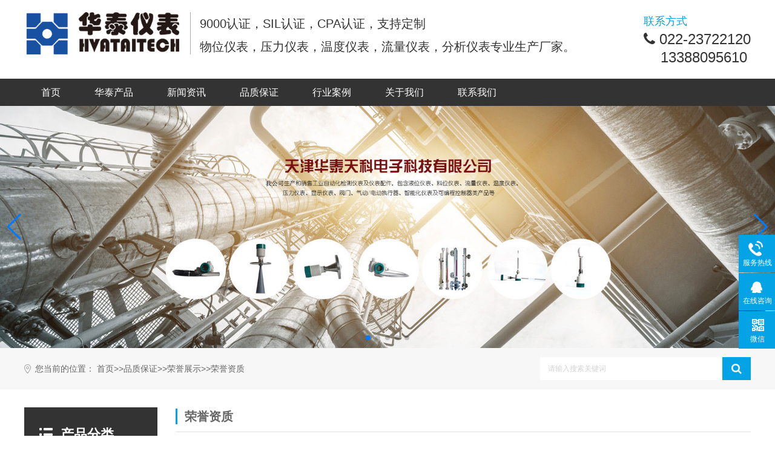

--- FILE ---
content_type: text/html; charset=utf-8
request_url: https://www.htk-china.com/html/about/ryzz/759.html
body_size: 5351
content:
<!DOCTYPE html>

<html>

<head>

    <script>
var _hmt = _hmt || [];
(function() {
  var hm = document.createElement("script");
  hm.src = "https://hm.baidu.com/hm.js?858f1ad0963485860cf7cd2925230fee";
  var s = document.getElementsByTagName("script")[0]; 
  s.parentNode.insertBefore(hm, s);
})();
</script>
<meta name="baidu-site-verification" content="code-8w8qV78kLt" />



<!--移动端跳转-->
<meta name="author" content="order by www.adminbuy.cn demo949" />

<link href="/style/pc/css/style.css" rel="stylesheet" type="text/css" />

<link href="/style/pc/css/media.css" rel="stylesheet" type="text/css">

<link href="/style/pc/css/reset.css" rel="stylesheet" type="text/css" />

<link rel="stylesheet" href="/style/pc/css/font-awesome.min.css">

<link rel="stylesheet" href="/style/pc/css/animate.min.css">

<link rel="stylesheet" type="text/css" href="/style/pc/css/idangerous.swiper.css">

<script type="text/javascript" src="/style/pc/js/jquery-1.10.1.min.js"></script>

<script type="text/javascript" src="/style/pc/js/idangerous.swiper.min.js"></script>

<script type="text/javascript" src="/style/pc/js/swiper.animate1.0.2.min.js"></script>

<script type="text/javascript" src="/style/pc/js/jquery.SuperSlide.2.1.2.js"></script>

<script type="text/javascript" src="/style/pc/js/wow.min.js"></script>

<script type="text/javascript">

 $(function(){

 new WOW().init();

 $(".imgbox").hover(function(){

 $(this).find("img").eq(0).addClass("scale-1x");

 },function(){

 $(this).find("img").eq(0).removeClass("scale-1x");

 })});

</script><meta charset="utf-8">

<meta name="viewport" content="width=device-width, initial-scale=1.0, user-scalable=0, minimum-scale=1.0, maximum-scale=1.0">
<title>雏鹰企业证书_天津华泰天科电子科技有限公司</title>

<meta name="description" content="天津华泰天科电子科技有限公司" />

<meta name="keywords" content="天津华泰天科电子科技有限公司" />

</head>

<body>

<div class="smallest-screen"></div>

<div class="webmain">

 <div class="intop">

 <div class="content">

 <div class="fl"></div>

 <!--<div class="fr"><a href="/">简体中文</a> | <a href="">英文</a></div>-->

 <div class="clean"></div>

 </div>

</div>

<div class="header">

 <div class="content"> <a href="/">

 <div class="logo"><img src="/style/pc/images/logo.png" alt=雷达液位计,雷达液位计,雷达液位计 style="height:70px;"></div>

 </a>

 <div class="title">9000认证，SIL认证，CPA认证，支持定制<br/>物位仪表，压力仪表，温度仪表，流量仪表，分析仪表专业生产厂家。</div>

 <div class="nav_handle"><em class="middle_holder"></em><b class="middle"><i class="l_1"></i><i class="l_2"></i></b></div>

 <div class="phone">

 <div class="tit">联系方式</div>

 <i class="fa fa-phone"></i> 022-23722120 <br>&nbsp&nbsp&nbsp&nbsp13388095610<br/>


</div>



 <div class="clean"></div>

 </div>

</div>

<div class="inmuen">

 <div class="content">

 <ul>

 <li ><a href="/">首页</a></li>

 <li><a href="/html/product/">华泰产品</a></li>

 
 <li><a href="/html/news/">新闻资讯</a></li>

 
 <li><a href="/html/pzbz/">品质保证</a></li>

 
 <li><a href="/html/anlizhanshi/">行业案例</a></li>

 
 <li><a href="/html/about/gsjj">关于我们</a></li>

 
 <li><a href="/html/lianxiwomen/">联系我们</a></li>

 

 <div class="clean"></div>

 </ul>

 </div>

</div>

 <link href="/style/swiper-4.3.5/css/swiper-bundle.min.css" rel="stylesheet" type="text/css" />
 
 
  <script src="/style/swiper-4.3.5/js/swiper-bundle.min.js"></script>
  
  
  <!-- Swiper -->
  <div class="swiper-container">
    <div class="swiper-wrapper">
    

  <div class="swiper-slide"><img src="/uploads/banner/1-210412151SX35.jpg" width="100%"></div>



  <div class="swiper-slide"><img src="/static/upload/image/20230620/1687246539736362.jpg" width="100%"></div>



  <div class="swiper-slide"><img src="/static/upload/image/20230620/1687246612346344.jpg" width="100%"></div>



  <div class="swiper-slide"><img src="/static/upload/image/20230620/1687246550202682.jpg" width="100%"></div>



  <div class="swiper-slide"><img src="/uploads/banner/1-2104120014433c.jpg" width="100%"></div>

         
    
    
    </div>
    <!-- Add Arrows -->
    <div class="swiper-button-next"></div>
    <div class="swiper-button-prev"></div>
    <div class="swiper-pagination"></div>
  </div>
 
  
  <!-- Initialize Swiper -->
  <script>
    var swiper = new Swiper('.swiper-container', {
      navigation: {
        nextEl: '.swiper-button-next',
        prevEl: '.swiper-button-prev',
      },
	  autoHeight: true,
	 autoplay:true,
	  loop: true,
	  pagination: {
          el: ".swiper-pagination",
        },
    });
  </script> 

<section class="key-serch">

 <div class="tem_inner">

 <div class="met_position">您当前的位置： <a href="/">首页</a>>><a href="/html/pzbz/">品质保证</a>>><a href="/html/pzbz/jcsb/">荣誉展示</a>>><a href="/html/about/ryzz/">荣誉资质</a> </div>

 <div class="search" id="headSearch">

 <form name="formsearch" action="/search/" method="get">

 <input type="hidden" name="kwtype" value="0" />

 <span class="navsearch_input">

 <input type="text" name="keyword" size="20" placeholder="请输入搜索关键词">

 </span>

 <button type="submit" class="searchgo"><i class="fa fa-search" aria-hidden="true"></i></button>

 </form>

 </div>

 </div>

</section>



 <section class="met_section"> <aside>

 <section class="met_aside">

 <h2>产品分类</h2>

 <div class="met_aside_list"> 



 <dl class="list-none navnow">

 <dt><a href="/ldywj/" title="雷达液位计" class='on'> <span>雷达液位计</span></a> </dt>

 

    

    <dd><a href="https://www.htk-china.com/ldywj/" title="导波雷达液位计">导波雷达液位计</a></dd>

    

    

    

    <dd><a href="https://www.htk-china.com/ldywj/" title="防爆雷达液位计">防爆雷达液位计</a></dd>

    

    

    

    <dd><a href="https://www.htk-china.com/ldywj/" title="杆式雷达液位计">杆式雷达液位计</a></dd>

    

    

    

    <dd><a href="https://www.htk-china.com/ldywj/" title="棒式雷达液位计">棒式雷达液位计</a></dd>

    

    

    

    <dd><a href="https://www.htk-china.com/ldywj/" title="缆式雷达液位计">缆式雷达液位计</a></dd>

    

    

 </dl>



 <dl class="list-none navnow">

 <dt><a href="https://www.htk-china.com/ldywj/" title="雷达物位计" class='on'> <span>雷达物位计</span></a> </dt>

 

 </dl>



 <dl class="list-none navnow">

 <dt><a href="https://www.htk-china.com/ldywj/" title="雷达料位计" class='on'> <span>雷达料位计</span></a> </dt>

 

 </dl>



 <dl class="list-none navnow">

 <dt><a href="/html/product/wwyb/" title="物位仪表系列" class='on'> <span>物位仪表系列</span></a> </dt>

 

    

    <dd><a href="/html/product/wwyb/ycywj/" title="液位仪表">液位仪表</a></dd>

    

    

    

    <dd><a href="/html/product/wwyb/wwkg/" title="物位仪表">物位仪表</a></dd>

    

    

    

    <dd><a href="/html/product/wwyb/ldywj/" title="开关仪表">开关仪表</a></dd>

    

    

 </dl>



 <dl class="list-none navnow">

 <dt><a href="/html/product/ylyb/" title="压力仪表系列" class='on'> <span>压力仪表系列</span></a> </dt>

 

 </dl>



 <dl class="list-none navnow">

 <dt><a href="/html/product/wdyb/" title="温度仪表系列" class='on'> <span>温度仪表系列</span></a> </dt>

 

 </dl>



 <dl class="list-none navnow">

 <dt><a href="/html/product/llyb/" title="流量仪表系列" class='on'> <span>流量仪表系列</span></a> </dt>

 

 </dl>



 <dl class="list-none navnow">

 <dt><a href="/html/product/fxyb/" title="分析仪表系列" class='on'> <span>分析仪表系列</span></a> </dt>

 

 </dl>

</div>

 </section>

 <div class="nycon1">

 <div class="lmtit">

 <div class="kuai"></div>

 联系我们

 <div class="xian"></div>

 </div>

 <div class="nr">

 <div class="pic"><img src="/style/pc/images/lx.jpg"/></div>

 <p class="MsoNormal" style="font-size:medium;"><span style="font-family:Tahoma;color:#333333;font-size:14px;"><span style="font-size:14px;line-height:2;"><span style="color: rgb(51, 51, 51);"><span style="font-size:14px;line-height:2;"><span style="color:#333333;font-size:14px;">022-23722120</span></span></span></span></span></p><p><span style="font-size:14px;line-height:2;"><span style="color: rgb(51, 51, 51);">13389061565@163.com</span></span><br style="color: rgb(51, 51, 51);"/>营销中心：天津滨海高新区华苑产业区（环外）海泰创新六路<br style="color: rgb(51, 51, 51);"/>生产基地：天津市精武镇小南河工业区65号<span style="font-size:14px;line-height:2;"><span style="font-family:"></span></span><br style="color: rgb(51, 51, 51);"/><br style="color: rgb(51, 51, 51);"/> </p><p><br/></p><p><span style="font-size:14px;line-height:2;"><span style="box-sizing: border-box; color: rgb(51, 51, 51);"><span style="box-sizing: border-box; color: rgb(51, 51, 51);"><span style="box-sizing: border-box; color: rgb(51, 51, 51);"><span style="color: rgb(51, 51, 51);" class="MsoNormal"><br/></span></span></span></span></span></p></div>

 </div>

 <div class="met_clear"></div>

</aside>



 <article>

 <div class="met_article">

 <section class="met_article_head">

  <h1>荣誉资质</h1>

 </section>

 <div class="met_clear"></div>

 <section class="met_module2">

  <h1 class="met_title">雏鹰企业证书</h1>

  <div class="met_infos"> <span class="met_time">更新时间  2023-06-28 17:40:27</span> <span class="met_hits">阅读 <span class="met_Clicks">4254</span></span> </div>

  <div class="met_editor">

  <div class="nyabout" id="maximg"> <p style="text-align: center;"><img src="/static/upload/image/20230628/1687945247141596.jpg" title="1687945247141596.jpg" alt="雏鹰.jpg"/></p> </div>

  <div class="met_clear"></div>

  </div>

  <div class="met_tools">

  <ul class="met_page">

  <li class="met_page_preinfo">没有了！</li>

  <li class="met_page_next"><a href="/html/about/ryzz/756.html">压力表型批证书</a></li>

  </ul>

  </div>
       <div class="relative">
<h2 class="column gradient"><span>相关产品</span></h2>
<div class="imgBox productBox">
<ul>

<li><a title="压力变送器防爆合格证" href="/html/about/ryzz/54.html"><img alt="压力变送器防爆合格证" src="/static/upload/image/20230629/1687998951402403.jpg"><span>压力变送器防爆合格证</span></a></li>

<li><a title="电磁流量计型批证书" href="/html/about/ryzz/755.html"><img alt="电磁流量计型批证书" src="/static/upload/image/20230626/1687748672444875.jpg"><span>电磁流量计型批证书</span></a></li>

<li><a title="压力表型批证书" href="/html/about/ryzz/756.html"><img alt="压力表型批证书" src="/static/upload/image/20230626/1687748805271484.jpg"><span>压力表型批证书</span></a></li>

<li><a title="一种新型电浮筒液位计扭力管固定装置专利证书" href="/html/about/ryzz/55.html"><img alt="一种新型电浮筒液位计扭力管固定装置专利证书" src="/uploads/allimg/201110/1-201110235319-50.jpg"><span>一种新型电浮筒液位计扭力管固定装置专利证书</span></a></li>

</ul>
</div>
</div>


<div class="bestInfo">
<h2 class="column gradient"><span>推荐资讯</span></h2>
<ul>
<li><div><a href="/html/news/345.html" title="雷达料位计不准一般怎么来处理？		 		">雷达料位计不准一般怎么来处理？		 		</a><span>10-26</span></div></li>

<li><div><a href="/html/news/gsxw/640.html" title="发电厂灰仓中雷达液位计容易出现的问题有哪些？">发电厂灰仓中雷达液位计容易出现的问题有哪些？</a><span>06-29</span></div></li>

<li><div><a href="/html/news/hyxw/563.html" title="耐磨热电阻哪里有卖？">耐磨热电阻哪里有卖？</a><span>03-10</span></div></li>

<li><div><a href="/html/news/197.html" title="天津汽包液位计的工作原理有哪些">天津汽包液位计的工作原理有哪些</a><span>11-13</span></div></li>

<li><div><a href="/html/news/hyxw/651.html" title="导波雷达液位计工作原理">导波雷达液位计工作原理</a><span>08-01</span></div></li>

<li><div><a href="/html/news/gsxw/643.html" title="雷达液位计在冶炼厂应用中量程的选择！">雷达液位计在冶炼厂应用中量程的选择！</a><span>07-06</span></div></li>

<li><div><a href="/html/news/hyxw/380.html" title="热电阻温度计哪里有卖？">热电阻温度计哪里有卖？</a><span>11-03</span></div></li>

<li><div><a href="/html/news/gsxw/235.html" title="高频雷达物位计的特点有哪些">高频雷达物位计的特点有哪些</a><span>02-05</span></div></li>

<li><div><a href="/html/news/gsxw/593.html" title="带大家了解雷达液位计运行常见故障问题！">带大家了解雷达液位计运行常见故障问题！</a><span>04-22</span></div></li>

<li><div><a href="/html/news/gsxw/724.html" title="雷达料位计无信号的原因与解决方法">雷达料位计无信号的原因与解决方法</a><span>03-13</span></div></li>

 </ul>
</div>
 </section>

 <div class="met_clear"></div>

 </div>

 </article>

 <div class="met_clear"></div>

 </section>

 <div class="footer">

 <div class="content">

 <div class="fnav">

 <div class="tit">主营业务</div>

  <a href="/ldywj/">雷达液位计</a>  <a href="https://www.htk-china.com/ldywj/">雷达物位计</a>  <a href="https://www.htk-china.com/ldywj/">雷达料位计</a>  <a href="/html/product/wwyb/">物位仪表系列</a>  <a href="/html/product/ylyb/">压力仪表系列</a>  <a href="/html/product/wdyb/">温度仪表系列</a>  <a href="/html/product/llyb/">流量仪表系列</a>  <a href="/html/product/fxyb/">分析仪表系列</a>  </div>

 

 <div class="fnav">

 <div class="tit">新闻资讯</div>

  <a href="/html/news/gsxw/">公司新闻</a> <a href="/html/news/hyxw/">行业新闻</a> </div>

 

 <div class="fnav">

 <div class="tit">关于我们</div>

  <a href="/html/about/gsjj/">公司简介</a> <a href="/html/about/qiyewenhua/">企业文化</a> </div>

 

 

 <div class="fcon">

 <div class="tit">联络我们</div>

 <div class="nr"> <i class="fa fa-phone-square"></i>座机：022-23722120<br/>

 <i class="fa fa-qq"></i>Q Q：3262173182<br/>

 <i class="fa fa-mobile"></i>13388095610<br/>

 <i class="fa fa-envelope"></i>Email: 13389061565@163.com<br/>

 <i class="fa fa-mobile"></i>天津滨海高新区华苑产业区（环外）海泰创新六路 <br/>&nbsp&nbsp&nbsp&nbsp&nbsp&nbsp&nbsp天津市精武镇小南河工业区65号

 </div>

 </div>

 <div class="clean"></div>

 </div>

 <div class="banq">

 <div class="content foota"> 天津华泰天科电子科技有限公司是一家专业的<a href='http://www.htk-china.com/ldywj/'>雷达液位计、</a><a href='http://www.htk-china.com/ldwwj/'>雷达物位计、</a><a href='http://www.htk-china.com/ldlwj/'>雷达料位计</a>等仪器仪表生产厂家。资质正规齐全，业务服务范围覆盖北京，上海，辽宁，山东，陕西，山西，甘肃等省市。可拨打13388095610，咨询价格报价多少钱，货物批发供应，产品订购哪家好等相关事宜。<br>Copyright@ 2014-2020 天津华泰天科电子科技有限公司 All rights reserved.<a href="http://beian.miit.gov.cn/" target="_blank"  rel="nofollow">津ICP备18009803号-2</a> <a href="/sitemap.xml" target="_blank">XML地图</a> | 
 
    <a href="/sitemap.html" target="_blank">网站地图</a></div>

 </div>

</div>

<div class="Bottomerkg"></div>

<div class="Bottomer">

 <nav class="BottomList">

 <ul>

 <li><a href="/style/pc/"><img src="/style/pc/images/bottom-home.png"></a><span>首页</span></li>



 <li><a href="/html/product/"><img src="/style/pc/images/bottom-about.png"></a><span>华泰产品</span></li>



 <li><a href="tel:022-23722120 <br>&nbsp&nbsp&nbsp&nbsp13388095610"><img src="/style/pc/images/bottom-phone.png"></a><span>拨打电话</span></li>

 <li><a href="https://wpa.qq.com/msgrd?v=3&amp;uin=3262173182&amp;site=qq&amp;menu=yes" alt="您好，请问有什么可以帮您？可以咨询13388095610" title="您好，请问有什么可以帮您？可以咨询13388095610"><img alt="您好，请问有什么可以帮您？可以咨询13388095610" title="您好，请问有什么可以帮您？可以咨询13388095610" src="/style/pc/images/bottom-qq.png"></a><span>QQ</span></li>

 </ul>

 </nav>

</div>

<script data-cfasync="false" src="/style/pc/js/email-decode.min.js"></script> 

<script type="text/javascript" src="/style/pc/js/web.js"></script> 

<script type="text/javascript" src="/style/pc/js/jquery.waypoints.min.js"></script> 

<script type="text/javascript" src="/style/pc/js/jquery.countup.min.js"></script> 

<script type="text/javascript">

 	$('.timer').countUp();

 </script>

<style type="text/css">

.client-2{position:fixed;right:-170px;bottom:20%;z-index:900}

.client-2 li a{text-decoration:none}

.client-2 li{margin-top:1px;clear:both;height:62px;position:relative}

.client-2 li i{background:url(/style/pc/images/fx.png) no-repeat;display:block;width:30px;height:27px;margin:0 auto;text-align:center}

.client-2 li p{height:20px;font-size:12px;line-height:20px;overflow:hidden;text-align:center;color:#fff}

.client-2 .my-kefu-qq i{background-position:4px 5px}

.client-2 .my-kefu-tel i{background-position:0 -21px}

.client-2 .my-kefu-liuyan i{background-position:4px -53px}

.client-2 .my-kefu-weixin i{background-position:-34px 4px}

.client-2 .my-kefu-weibo i{background-position:-30px -22px}

.client-2 .my-kefu-ftop{display:none}

.client-2 .my-kefu-ftop i{width:33px;height:31px;background-position:-23px -47px;background-size:52px 82px}

.client-2 .my-kefu-ftop .my-kefu-main{padding-top:6px}

.client-2 .my-kefu-left{float:left;width:62px;height:47px;position:relative}

.client-2 .my-kefu-tel-right{font-size:14px;color:#fff;float:left;height:24px;line-height:22px;padding:0 15px;border-left:1px solid #fff;margin-top:14px}

.client-2 .my-kefu-right{width:20px}

.client-2 .my-kefu-tel-main{background:#03a3e6;color:#fff;height:53px;width:230px;padding:9px 0 0;float:left}

.client-2 .my-kefu-main{background:#03a3e6;width:97px;height:53px;position:relative;padding:9px 0 0;float:left}

.client-2 .my-kefu-weixin-pic{position:absolute;left:-130px;top:-24px;display:none;z-index:333}

.my-kefu-weixin-pic img{width:115px;height:115px}

</style>

<div class="client-2">

 <ul id="client-2">

 <li class="my-kefu-tel">

 <div class="my-kefu-tel-main">

 <div class="my-kefu-left"> <i></i>

  <p> 服务热线 </p>

 </div>

 <div class="my-kefu-tel-right" phone400="">022-23722120 <br>&nbsp&nbsp&nbsp&nbsp13388095610</div>

 </div>

 </li>

 <li class="my-kefu-qq">

 <div class="my-kefu-main">

 <div class="my-kefu-left"> <a class="online-contact-btn" href="http://sighttp.qq.com/authd?IDKEY=863b6aa50408d974e55ad6f41e29101309d4fad5ebe0d628" alt="您好，请问有什么可以帮您？可以咨询13388095610" title="您好，请问有什么可以帮您？可以咨询13388095610" target="_blank"> <i></i>

  <p>在线咨询</p>

  </a> </div>

 <div class="my-kefu-right"></div>

 </div>

 </li>

 <li class="my-kefu-weixin">

 <div class="my-kefu-main">

 <div class="my-kefu-left"> <a class="online-contact-btn"> <i></i>

  <p>微信</p>

  </a> </div>

 <div class="my-kefu-right"></div>

 <div class="my-kefu-weixin-pic"><img src="/style/pc/images/weixin.jpg"></div>

 </div>

 </li>

 <li class="my-kefu-ftop">

 <div class="my-kefu-main">

 <div class="my-kefu-left"> <a href="javascript:;"> <i></i>

  <p> 返回顶部 </p>

  </a> </div>

 <div class="my-kefu-right"> </div>

 </div>

 </li>

 </ul>

</div>

<script type="text/javascript">

$(function() {

	var time;

	$('.client-2').css({

		'marginTop': -($('.client-2').height() / 2)

	});

	$('#client-2 li').on({

		'mouseenter': function() {

			var scope = this;

			time = setTimeout(function() {

				var divDom = $(scope).children('div');

				var maxWidth = divDom.width();

				$(scope).stop().animate({

					left: 77 - maxWidth

				}, 'normal', function() {

					var pic = $(scope).find('.my-kefu-weixin-pic');

					if (pic.length > 0) {

						pic.show()

					}

				})

			}, 100)

		},

		'mouseleave': function() {

			var pic = $(this).find('.my-kefu-weixin-pic');

			var divDom = $(this).children('div');

			var maxWidth = divDom.width();

			if (pic.length > 0) {

				pic.hide()

			}

			clearTimeout(time);

			var divDom = $(this).children('div');

			$(this).stop().animate({

				left: 0

			}, "normal", function() {})

		}

	});

	$(window).scroll(function() {

		var scrollTop = document.documentElement.scrollTop || window.pageYOffset || document.body.scrollTop;

		var eltop = $("#client-2").find(".my-kefu-ftop");

		if (scrollTop > 0) {

			eltop.show()

		} else {

			eltop.hide()

		}

	});

	$("#client-2").find(".my-kefu-ftop").click(function() {

		var scrollTop = document.documentElement.scrollTop || window.pageYOffset || document.body.scrollTop;

		if (scrollTop > 0) {

			$("html,body").animate({

				scrollTop: 0

			}, "slow")

		}

	})

});

</script>  </div>

</body>

</html>

--- FILE ---
content_type: text/css
request_url: https://www.htk-china.com/style/pc/css/style.css
body_size: 10440
content:
/* AB模版网 做的织梦整站模板下载网站 Www.AdminBuy.Cn */

/* QQ：9490489 */

/* 仿站：Fang.AdminBuy.Cn */

/* 素材：Sc.AdminBuy.Cn */

@charset "utf-8";

.content {

  width: 1300px;

  height: auto;

  margin: 0 auto;

  box-sizing: border-box;

}

img {

  max-width: 100%;

}

.page-down {

  width: 30px;

  height: 30px;

  background: #999;

  position: fixed;

  bottom: 30px;

  right: 30px;

  text-align: center;

  line-height: 30px;

  font-size: 18px;

  color: #fff;

  cursor: pointer;

  display: none;

  z-index: 99999;

}

.page-down:hover {

  background: #03a3e6;

}

.table {

  display: table;

  width: 100%;

  height: 100%;

}

.table .cell {

  display: table-cell;

  text-align: center;

  vertical-align: middle;

}

.smallest-screen {

  position: fixed;

  z-index: 999999;

  width: 100%;

  height: 100%;

  background: url(../images/displaynone.png) no-repeat center #666;

  display: none;

}

@media only screen and (max-width : 319px) {

  .smallest-screen {

    display: block;

  } /*判断屏幕小于319px隐藏显示网站*/

}

.white {

  color: #fff !important;

}

.webmain {

  overflow: hidden;

  min-width: 1300px;

}

.tishi {

  text-align: center;

  color: #333;

  font-size: 14px;

}

.tupian {

  width: 100%;

  background: #f1f1f1;

}

.middle_holder {

  display: inline-block;

  font-size: 0;

  width: 0;

  height: 50px;

  vertical-align: middle;

}

.middle {

  display: inline-block;

  vertical-align: middle;

  width: 100%;

}

.nav_handle {

  display: none;

  position: relative;

  width: 27px;

  padding: 0 0 0 15px;

  cursor: pointer;

  float: right;

}

.nav_handle b {

  width: 27px;

  height: 10px;

  position: relative;

}

.nav_handle b i {

  display: block;

  position: absolute;

  left: 0;

  right: 0;

  height: 2px;

  background-color: #333;

  top: 0;

  -webkit-transform-origin: 29% 50%;

  transform-origin: 29% 50%;

  transition: all .3s ease;

  -webkit-transition: all .3s ease;

}

.nav_handle b .l_2 {

  top: auto;

  bottom: 0;

}

.nav_handle.on b i {

  transform: rotate(45deg);

  background: #03a3e6;

}

.nav_handle.on b .l_2 {

  transform: rotate(-45deg);

}

.banner {

  position: relative;

  overflow: hidden;

}

.banner img {

  width: 1920px;

  height: auto;

}

.banner .pagination {

  z-index: 99;

  text-align: center;

  line-height: 30px;

  height: 30px;

  width: 100%;

  position: absolute;

  left: 0;

  bottom: 10px;

}

.banner .pagination .swiper-pagination-switch {

  cursor: pointer;

  width: 20px;

  height: 20px;

  display: inline-block;

  margin: 0 12px;

  border-radius: 50%;

  box-sizing: border-box;

  border: 3px solid #fff;

}

.banner .pagination .swiper-active-switch {

  background: #03a3e6;

  border-color: #03a3e6;

}

.banner .banner-left {

  display: none;

  position: absolute;

  opacity: .8;

  font-size: 50px;

  color: #fff;

  left: 20px;

  top: 50%;

  width: 40px;

  height: 110px;

  line-height: 110px;

  margin-top: -55px;

}

.banner .banner-right {

  display: none;

  position: absolute;

  opacity: .8;

  font-size: 50px;

  color: #fff;

  right: 20px;

  top: 50%;

  width: 40px;

  height: 110px;

  line-height: 110px;

  margin-top: -55px;

}

.banner .banner-left:hover, .banner .banner-right:hover {

  opacity: 1;

}

/*.banner {width: 100%;position: relative;height: auto;background: #eee; display: table;}

.banner .by{ line-height: 35px; background: rgba(120,188,39,0.65); font-size: 15px; color: #fff; position: absolute; width: 100%; left: 0; top: 0; z-index: 999; }

.banner .bd {margin: 0 auto;position: relative; width:100%; z-index: 0;overflow: hidden;}

.banner .bd ul {width: 100% !important;}

.banner .bd li {width: 100% !important;height: 743px;overflow: hidden;text-align: center; background-size:auto 100% !important;  }

.banner .bd li a {display: block;height: 1000px; position: absolute; left: 0; top: 0; width: 100%; z-index: 8;}

.banner .hd {width: 100%;position: absolute;z-index: 1;bottom: 10px;left: 0;height: 30px;line-height: 30px;text-align: center;_background: #000;_filter: alpha(opacity=60);}

.banner .hd ul {text-align: center;padding-top: 5px;}

.banner .hd ul li {display: inline-block;margin: 0 5px;width: 10px;height: 10px;background: #fff;cursor: pointer;overflow: hidden;line-height: 999px; border-radius: 8px;}

.banner .hd ul .on {background: #0c7ae9; width: 30px;}

.banner .prev {background: url(../images/sprite.png) left top no-repeat;cursor: pointer;height: 100px;position: absolute;top: 50%;margin-top: -50px;width: 45px;left: 0;opacity: 0.2;}

.banner .prev:hover {opacity: 0.5;}

.banner .next {background: url(../images/sprite.png) right top no-repeat;cursor: pointer;height: 100px;position: absolute;top: 50%;margin-top: -50px;width: 45px;right: 0;opacity: 0.2;}

.banner .next:hover {opacity: 0.5;}*/

.Bottomerkg {

  height: 59px;

  display: none;

}

.Bottomer {

  display: none;

  position: fixed;

  bottom: 0;

  width: 100%;

  background: #03a3e6;

  z-index: 999999;

  box-shadow: 0 0 10px rgba(0, 0, 0, .2);

}

.Bottomer .BottomList li {

  width: 25%;

  float: left;

  display: inline-block;

  text-align: center;

  position: relative;

  padding: 10px 0px;

}

.Bottomer .BottomList li img {

  vertical-align: middle;

  height: 20px;

}

.Bottomer .BottomList li span {

  font-size: 14px;

  color: #fff;

  display: block;

  margin-top: 5px;

}

.Bottomer .BottomList li p {

  font-size: 14px;

  color: #D5A334;

  margin: 0;

  position: absolute;

  right: 20px;

  top: 10px;

}

.intop {

  line-height: 30px;

  background: #efefef;

  color: #666;

}

.header {

  padding: 20px 0;

}

.header .logo {

  float: left;

  padding-right: 15px;

  border-right: 1px solid #adadad;

}

.header .title {

  padding-left: 15px;

  line-height: 38px;

  font-size: 20px;

  color: #333;

  float: left;

}

.header .title span {

  color: #03a3e6;

}

.header .phone {

  float: right;

  line-height: 30px;

  font-size: 24px;

  color: #333;

}

.header .phone .tit {

  font-size: 18px;

  color: #03a3e6;

}

.inmuen {

  line-height: 45px;

  background: #333333;

}

.inmuen ul li {

  display: block;

  float: left;

}

.inmuen ul li a {

  display: block;

  padding: 0 34px;

  font-size: 16px;

  color: #fff;

}

.inmuen ul li:hover a, .inmuen ul li.on a {

  background: #03a3e6;

}

.inkey {

  padding: 10px 0;

  line-height: 22px;

  background: #333333;

  color: #fff;

  font-size: 14px;

}

.inkey a {

  color: #fff;

  padding: 0 10px;

}

.injiagong {

  padding: 60px 0;

}

.injiagong .lmtit {

  font-size: 35px;

  text-align: center;

  margin-bottom: 5px;

}

.injiagong .lmjj {

  text-align: center;

  font-size: 14px;

  color: #999;

  margin-bottom: 50px;

}

.injiagong .bd ul li {

  display: block;

  width: 25%;

  float: left;

}

.injiagong .bd ul li a {

  display: block;

  padding: 0 7px;

}

.injiagong .bd ul li .li {

  position: relative;

  border-bottom: 3px solid #03a3e6;

}

.injiagong .bd ul li .pic {

  overflow: hidden;

}

.injiagong .bd ul li img {

  transition: all .5s;

}

.injiagong .bd ul li .wz {

  background: url(../images/index_02.png) no-repeat top center;

  width: 90%;

  margin: 0 auto;

  position: relative;

  top: -50px;

  padding: 45px 20px 0;

  box-sizing: border-box;

}

.injiagong .bd ul li .tit {

  height: 25px;

  line-height: 25px;

  font-size: 18px;

  color: #333;

  text-align: center;

  overflow: hidden;

  text-overflow: ellipsis;

  white-space: nowrap;

  margin-bottom: 5px;

}

.injiagong .bd ul li .jj {

  height: 66px;

  line-height: 22px;

  overflow: hidden;

  font-size: 14px;

  color: #999;

  overflow: hidden;

}

.injiagong .bd ul li:hover img {

  transform: scale(1.1, 1.1);

}

.inpro {

  padding: 60px 0 40px;

  background: url(../images/index_08.jpg) no-repeat center #3d3c3c; background:#aad2f0;

  background-size: auto 100% !important;

}

.inpro .leftnav {

  width: 300px;

  float: left;

  background: #fff;

  padding-bottom: 20px;

  min-height: 620px;

}

.inpro .leftnav .lmtit {

  padding: 20px;

  background: #333;

  color: #fff;

}

.inpro .leftnav .lmtit .en {

  font-size: 18px;

}

.inpro .leftnav .lmtit .cn {

  font-size: 28px;

}

.inpro .leftnav .tit {

  margin-top: 10px;

  line-height: 50px;

  padding: 0 15px;

  font-size: 20px;

  color: #333;

  border-bottom: 1px solid #dfdfdf;

  margin-bottom: 10px;

}

.inpro .leftnav .li {

  width: 82%;

  margin: 0 auto 10px;

  background: #ebebeb;

  padding: 0 10px;

  font-size: 14px;

  color: #666;

  display: block;

  height: 40px;

  line-height: 40px;

  overflow: hidden;

  text-overflow: ellipsis;

  white-space: nowrap;

}

.inpro .leftnav .li:hover {

  background: #03a3e6;

  color: #fff;

}

.inpro .right {

  width: 970px;

  float: right;

}

.inpro .right ul {

  display: block;

  position: relative;

  width: 102%;

  left: -1%;

}

.inpro .right ul li {

  display: block;

  width: 31.333333%;

  margin: 0 1% 2%;

  float: left;

  position: relative;

}

.inpro .right ul li .tit {

  height: 40px;

  line-height: 40px;

  font-size: 14px;

  color: #fff;

  padding: 0 10px;

  box-sizing: border-box;

  width: 100%;

  position: absolute;

  z-index: 99;

  left: 0;

  bottom: 0;

  text-align: center;

  background: rgba(0, 0, 0, .6);

  overflow: hidden;

  text-overflow: ellipsis;

  white-space: nowrap;

}

.inpro .right ul li .pic {

  overflow: hidden;

}

.inpro .right ul li img {

  transition: all .5s;

}

.inpro .right ul li:hover img {

  transform: scale(1.1, 1.1);

}

.inyoushi {

  padding: 60px 0;

}

.inyoushi .lmtit {

  font-size: 45px;

  text-align: center;

  margin-bottom: 5px;

}

.inyoushi .lmtit span {

  font-size: 70px;

  color: #03a3e6;

  font-weight: bold;

}

.inyoushi .lmjj {

  text-align: center;

  font-size: 14px;

  color: #999;

  margin-bottom: 50px;

}

.inyoushi .nr {

  position: relative;

  height: 1425px;

}

.inyoushi .nr .xian {

  height: 1050px;

  width: 1px;

  background: #03a3e6;

  left: 50%;

  top: 70px;

  position: absolute;

  z-index: 9;

}

.inyoushi .nr .li {

  position: absolute;

}

.inyoushi .nr .li .pic {

  width: 580px;

  float: left;

}

.inyoushi .nr .li .sz {

  width: 70px;

  height: 70px;

  background: #03a3e6;

  line-height: 70px;

  text-align: center;

  font-size: 35px;

  font-weight: bold;

  color: #fff;

  float: left;

  border-radius: 50%;

  margin: 70px 75px 0 35px;

  z-index: 99;

  position: relative;

}

.inyoushi .nr .li .wz {

  float: left;

  margin-top: 70px;

  width: 460px;

}

.inyoushi .nr .li .wz .tit {

  font-size: 28px;

  color: #03a3e6;

  margin-bottom: 10px;

}
.inyoushi .nr .li .wz .tit1 {

  font-size: 18px;

  color: #000;

  margin-bottom: 20px;

}
.inyoushi .nr .li .wz .jj {

  font-size: 16px;

  color: #666;

  line-height: 30px;

}

.inyoushi .nr .li.li2 .pic {

  float: right;

}

.inyoushi .nr .li.li2 .sz {

  float: right;

  margin: 70px 35px 0 75px;

}

.inyoushi .nr .li.li2 .wz {

  width: 360px;

}

.inyoushi .nr .li.li2 .wz .tit {

  text-align: right;

}
.inyoushi .nr .li.li2 .wz .tit1 {

  text-align: right;

}
.inyoushi .nr .li.wz1 {

  top: 0;

  left: 0;

}

.inyoushi .nr .li.wz2 {

  top: 335px;

  right: 0;

}

.inyoushi .nr .li.wz3 {

  top: 690px;

  left: 0;

}

.inyoushi .nr .li.wz4 {

  top: 1035px;

  right: 0;

}

.inpinzhi {

  padding: 60px 0;

  background: url(../images/index_08.jpg) no-repeat center #3d3c3c;

}

.inpinzhi .lmtit {

  font-size: 35px;

  text-align: center;

  margin-bottom: 5px;

  color: #fff;

}

.inpinzhi .lmjj {

  text-align: center;

  font-size: 14px;

  color: #ccc;

}

.inpinzhi .hd {

  text-align: center;

  padding: 40px 0;

}

.inpinzhi .hd ul li {

  display: inline-block;

  line-height: 50px;

  padding: 0 40px;

  background: #868686;

  font-size: 16px;

  color: #fff;

  margin: 0 20px;

  cursor: pointer;

}

.inpinzhi .hd ul li.on {

  background: #03a3e6;

}

.inpinzhi .bd ul {

  position: relative;

  width: 101%;

  left: -.5%;

}

.inpinzhi .bd ul .li {

  width: 24%;

  margin: 0 .5%;

  float: left;

}

.inpinzhi .bd ul li {

  position: relative;

  margin-bottom: 4%;

}

.inpinzhi .bd ul li .pic {

  overflow: hidden;

  position: relative;

}

.inpinzhi .bd ul li img {

  transition: all .5s;

  position: absolute;

  width: 100%;

  height: 100%;

  left: 0;

  top: 0;

  z-index: 9;

}

.inpinzhi .bd ul li .tit {

  z-index: 99;

  height: 40px;

  line-height: 40px;

  font-size: 14px;

  color: #fff;

  padding: 0 10px;

  box-sizing: border-box;

  width: 100%;

  position: absolute;

  z-index: 99;

  left: 0;

  bottom: 0;

  text-align: center;

  background: rgba(0, 0, 0, .6);

  overflow: hidden;

  text-overflow: ellipsis;

  white-space: nowrap;

}

.inpinzhi .bd ul li:hover img {

  transform: scale(1.1, 1.1);

}

.inpinzhi .bd ul li.one {

  float: left;

  width: 49%;

  margin: 0 .5%;

}

.incase {

  padding: 60px 0;

}

.incase .lmtit {

  font-size: 35px;

  text-align: center;

  margin-bottom: 5px;

}

.incase .lmjj {

  text-align: center;

  font-size: 14px;

  color: #999;

  margin-bottom: 50px;

}

.incase .nr {

  position: relative;

  padding-right: 400px;

  min-height: 635px;

}

.incase .nr .hd {

  position: absolute;

  width: 530px;

  right: 0;

  top: 0;

}

.incase .nr .bd{ width:750px}

.incase .nr .hd ul li {

  display: block;

  width: 48%;

  margin: 0 1% 1%;

  float: left;

  text-align: center;

  padding: 94px 10px;

  background: #787878;

  color: #fff;

  cursor: pointer;

  box-sizing: border-box;

}

.incase .nr .hd ul li .ico {

  line-height: 60px;

}

.incase .nr .hd ul li .cn {

  font-size: 16px;

  height: 22px;

  line-height: 22px;

  overflow: hidden;

  text-overflow: ellipsis;

  white-space: nowrap;

}

.incase .nr .hd ul li .en {

  font-size: 12px;

  color: #ccc;

  text-transform: uppercase;

  height: 15px;

  line-height: 15px;

  overflow: hidden;

  text-overflow: ellipsis;

  white-space: nowrap;

}

.incase .nr .hd ul li.on {

  background: #03a3e6;

}

.incase .nr .bd ul li .wz {

  background: #eaeaea;

  padding: 15px;

}

.incase .nr .bd ul li .wz .tit {

  margin-bottom: 5px;

  font-size: 20px;

  height: 25px;

  line-height: 25px;

  overflow: hidden;

  text-overflow: ellipsis;

  white-space: nowrap;

}

.incase .nr .bd ul li .wz .jj {

  font-size: 14px;

  color: #999;

  height: 44px;

  line-height: 22px;

  overflow: hidden;

}

.incase .nr .bd ul li .wz .jj a {

  color: #03a3e6;

}

.innews {

  padding: 60px 0;

  background: url(../images/index_14.jpg) no-repeat center bottom #5d5e60;

}

.innews .lmtit {

  font-size: 35px;

  text-align: center;

  margin-bottom: 5px;

  color: #fff;

}

.innews .lmjj {

  text-align: center;

  font-size: 14px;

  color: #ccc;

  margin-bottom: 50px;

}

.innews .list {

  width: 48%;

  float: left;

}

.innews .list .slmtit {

  height: 50px;

  line-height: 50px;

  position: relative;

  color: #fff;

  margin-bottom: 15px;

}

.innews .list .slmtit .xian {

  width: 100%;

  height: 1px;

  background: #fff;

  position: absolute;

  top: 50%;

  left: 0;

  z-index: 9;

}

.innews .list .slmtit span {

  background: #5d5e60;

  position: relative;

  z-index: 99;

  float: left;

  display: block;

  font-size: 30px;

}

.innews .list .slmtit a {

  display: block;

  float: right;

  padding-left: 10px;

  background: #5d5e60;

  position: relative;

  z-index: 99;

  color: #fff;

  font-size: 14px;

}

.innews .list .one {

  margin-bottom: 20px;

}

.innews .list .one .pic {

  overflow: hidden;

  margin-bottom: 10px;

}

.innews .list .one img {

  transition: all .5s;

}

.innews .list .one:hover img {

  transform: scale(1.1, 1.1);

}

.innews .list .one .tit {

  position: relative;

  height: 40px;

  line-height: 40px;

  font-size: 18px;

  color: #fff;

  overflow: hidden;

  text-overflow: ellipsis;

  white-space: nowrap;

  padding-left: 100px;

}

.innews .list .one .tit span {

  background: #03a3e6;

  left: 0;

  top: 8px;

  display: block;

  position: absolute;

  width: 70px;

  height: 24px;

  line-height: 24px;

  border-radius: 12px;

  font-size: 16px;

  color: #fff;

  text-align: center;

}

.innews .list .one .jj {

  height: 50px;

  line-height: 25px;

  font-size: 16px;

  color: #a4a5a6;

  overflow: hidden;

}

.innews .list .one:hover .tit {

  color: #03a3e6;

}

.innews .list ul {

  display: block;

  padding: 20px 15px;

  background: #404040;

}

.innews .list ul li {

  display: block;

  height: 30px;

  line-height: 30px;

  position: relative;

  overflow: hidden;

  text-overflow: ellipsis;

  white-space: nowrap;

  font-size: 16px;

  color: #c0c0c0;

  padding-right: 100px;

}

.innews .list ul li .date {

  width: 100px;

  position: absolute;

  right: 0;

  top: 0;

  text-align: right;

}

.innews .list ul li:hover {

  color: #03a3e6;

}

.innews .right {

  width: 48%;

  float: right;

}

.innews .zhichi .slmtit {

  height: 50px;

  line-height: 50px;

  position: relative;

  color: #fff;

  margin-bottom: 15px;

}

.innews .zhichi .slmtit .xian {

  width: 100%;

  height: 1px;

  background: #fff;

  position: absolute;

  top: 50%;

  left: 0;

  z-index: 9;

}

.innews .zhichi .slmtit span {

  background: #5d5e60;

  position: relative;

  z-index: 99;

  float: left;

  display: block;

  font-size: 30px;

}

.innews .zhichi .slmtit a {

  display: block;

  float: right;

  padding-left: 10px;

  background: #5d5e60;

  position: relative;

  z-index: 99;

  color: #fff;

  font-size: 14px;

}

.innews .zhichi .nr ul li {

  display: block;

  min-height: 145px;

  padding-left: 260px;

  position: relative;

  margin-bottom: 20px;

}

.innews .zhichi .nr ul li .pic {

  overflow: hidden;

  width: 240px;

  position: absolute;

  left: 0;

  top: 0;

}

.innews .zhichi .nr ul li img {

  transition: all .5s;

}

.innews .zhichi .nr ul li .tit {

  height: 30px;

  line-height: 30px;

  font-size: 16px;

  color: #fff;

  overflow: hidden;

  text-overflow: ellipsis;

  white-space: nowrap;

}

.innews .zhichi .nr ul li .jj {

  font-size: 14px;

  color: #c0c0c0;

  line-height: 25px;

  height: 50px;

  overflow: hidden;

}

.innews .inque {

  padding: 10px 15px;

  background: #404040;

}

.innews .inque .slmtit {

  font-size: 30px;

  color: #fff;

  margin-bottom: 15px;

}

.innews .inque .nr ul li {

  display: block;

}

.innews .inque .nr ul li .tit {

  height: 30px;

  line-height: 30px;

}

.innews .inque .nr ul li .tit span {

  display: inline-block;

  vertical-align: middle;

  width: 18px;

  height: 18px;

  line-height: 18px;

  text-align: center;

  background: #03a3e6;

  font-size: 14px;

  color: #fff;

  margin-right: 10px;

}

.innews .inque .nr ul li .tit a {

  font-size: 16px;

  color: #fff;

}

.innews .inque .nr ul li .tit a:hover {

  color: #03a3e6;

}

.innews .inque .nr ul li .jj {

  display: none;

  overflow: hidden;

  height: 44px;

  line-height: 22px;

  font-size: 14px;

  color: #c0c0c0;

  margin: 5px 0;

}

.innews .inque .nr ul li .jj a {

  color: #fff;

}

.innews .inque .nr ul li.on .jj {

  display: block;

}

.inabout {

  padding: 60px 0;padding: 48px 0 50px;
    height: 537px;
    background: url(../images/bg-about.jpg) center no-repeat;

}

.inabout .lmtit {

  font-size: 35px;

  text-align: center;color:#fff;

  margin-bottom: 5px;

}

.inabout .lmjj {

  text-align: center;

  font-size: 14px;

  color: #fff;

  margin-bottom: 50px;

}

.inabout .nr {

  padding-bottom: 30px;

  font-size: 18px;

  line-height: 35px;

  color: #666;

}
.inabout p{color:#fff;}
.inabout .more {

 

  height: 44px;
display:inline-block;
  line-height: 44px;

  font-size: 16px; padding:0 50px;

  color: #fff;

  border-radius: 22px;

  margin: 0 auto;

  background: #03a3e6;

 

  text-align: center;clear: both;

}

.inabout .more:hover {

  opacity: .8;

}

.footer {

  padding-top: 55px;

  background: url(../images/index_15.jpg) no-repeat center #343434;

}

.footer .fnav {

  width: 170px;

  margin-right: 50px;

  border-right: 1px solid #494949;

  min-height: 240px;

  float: left;

}

.footer .fnav .tit {

  font-size: 20px;

  color: #fff;

  margin-bottom: 20px;

}

.footer .fnav a {

  font-size: 14px;

  color: #848484;

  display: block;

  height: 30px;

  line-height: 30px;

  overflow: hidden;

  text-overflow: ellipsis;

  white-space: nowrap;

}

.footer .fnav a:hover {

  color: #03a3e6;

}

.footer .fcon {

  width: 380px;

  float: right;

}

.footer .fcon .tit {

  font-size: 20px;

  color: #fff;

  margin-bottom: 20px;

}

.footer .fcon .nr {

  font-size: 14px;

  color: #848484;

  line-height: 30px;

}

.footer .fcon .nr i {

  width: 30px;

  text-align: center;

  font-size: 18px;

}

.footer .banq {

  padding: 10px 0;

  font-size: 14px;

  color: #848484;

  line-height: 22px;

  border-top: 1px solid #494949;

  margin-top: 50px;

}

.nybanner {

  height: 300px;

  background-size: auto 100% !important;

}

.met_clear {

  clear: both

}

.met_none {

  display: none

}

.met_hidden {

  visibility: hidden

}

.met_fl {

  float: left

}

.met_fr {

  float: right

}

.tem_inner {

  width: 1300px;

  margin: 0 auto;

}

.key-serch {

  width: 100%;

  background: #f7f7f7;

  height: 68px;

  padding: 0px 0;

}

.key-serch .tem_inner {

  height: 68px;

  overflow: hidden;

}

.key-serch .keywords {

  font-size: 14px;

  line-height: 68px;

  color: #323333;

  font-weight: bold;

  float: left;

  padding-left: 0px;

  width: 630px;

}

.key-serch .keywords span {

  color: #03a3e6;

}

.key-serch .keywords a {

  font-size: 14px;

  color: #808080;

  margin: 0 5px;

  font-weight: normal;

}

.key-serch .keywords a:hover {

  color: #03a3e6

}

.key-serch .search {

  margin: 15px 0 0;

  float: right;

}

.key-serch .search span.navsearch_input {

  position: relative;

  display: block;

  float: left;

}

.key-serch .search span.navsearch_input input {

  float: left;

  border: #fff solid 1px !important;

  border-right: #fff solid 0px !important;

  height: 36px;

  line-height: 34px;

  width: 300px;

  outline: none;

  text-indent: 12px;

  overflow: hidden;

  border-radius: 0;

  background: #fff;

  color: #d3d3d3;

}

.key-serch .search span.navsearch_input label {

  left: 15px;

  top: 0px;

  z-index: 1;

  cursor: text;

  font-size: 12px;

  position: absolute;

  line-height: 36px;

}

.key-serch .search .searchgo {

  color: #fff;

  background: #03a3e6;

  padding: 0 15px;

  height: 38px;

  border: 0;

  float: left;

  margin-left: 0px;

  border-radius: 0;

}

.key-serch .search .searchgo i {

  font-size: 18px;

}

.key-serch .search ::-webkit-input-placeholder {

  color: #d3d3d3 !important;

}

.key-serch .search ::-moz-placeholder {

  color: #d3d3d3 !important;

}

.key-serch .search :-ms-input-placeholder {

  color: #d3d3d3 !important;

}

.key-serch .search input:-moz-placeholder {

  color: #d3d3d3 !important;

}

.met_position {

  position: relative;

  top: 0px;

  left: 0px;

  float: left;

  color: #666666;

  padding-left: 18px;

  line-height: 68px;

  font-size: 14px;

  background: url(../images/position.png) left center no-repeat;

}

.met_position span {

  color: #666666;

}

.met_position a {

  color: #666666;

  font-family: 'Microsoft YaHei', Tahoma, Verdana, 'Simsun';

}

.met_position a:last-child {

  color: #666666;

}

.met_section {

  padding: 20px 0;

  width: 1300px;

  margin: 0 auto;

}

.met_section aside {

  position: relative;

  float: left;

  width: 220px;

  padding-top: 10px;

}

.met_section article {

  float: left;

  margin-left: -220px;

  width: 100%;

}

.met_section article .met_article {

  margin-left: 250px;

}

.met_section_asidenone article {

  float: none;

  margin-left: 0;

}

.met_section_asidenone article .met_article {

  margin-left: 0;

}

.met_section aside section {

  border: 0px solid #e8e8e8;

  background: transparent;

}

.met_section aside section h2 {

  font-size: 22px;

  font-weight: bold;

  text-align: left;

  color: #ffffff;

  line-height: 30px;

  padding: 30px 0 30px 60px;

  margin: 0;

  background: #333 url(../images/aside_title.png) no-repeat 25px center;

  border-bottom: 0px solid #333;

}

.met_section aside section h2 span {

  font-size: 18px;

  width: 100%;

  display: block;

  line-height: 18px;

  font-weight: normal;

  margin-top: 5px;

}

.met_section aside .met_aside_list {

  padding: 0px;

  background: transparent;

  border: 0px solid #eeeeee;

  padding: 0px;

}

.met_section aside .met_aside_list .met_clear {

  border-top: 1px solid #fff;

}

.met_section aside .met_aside dl dt {

  border-top: 0px solid #ffffff;

  border-bottom: 0px solid #d2d2d2;

  background: transparent;

}

.met_section aside .met_aside dl:first-child dt {

  border-top: 0px solid #f9f9f9;

}

.met_section aside .met_aside dl:last-child dt {

  border-bottom: 0px solid #f9f9f9;

}

.met_section aside .met_aside dl dt {

  line-height: 20px;

  font-weight: normal;

}

.met_section aside .met_aside dl dt a {

  display: block;

  padding: 10px 10px 10px 10px;

  color: #666666;

  font-size: 15px;

  border: 1px solid #dddddd;

  background: transparent;

  position: relative;

   text-align: center;

}

.met_section aside .met_aside dl dt a.on{color:#fff; background:#03a3e6}

.met_section aside .met_aside dl dt a:hover:before, .met_section aside .met_aside dl dt:hover a:before, .met_section aside .met_aside dl dt.on a:before, .met_section aside .met_aside dl dt.ons a:before {

  background: #fff;

}

.met_section aside .met_aside dl dt a .grayimg {

  width: 25px;

  height: 55px;

  overflow: hidden;

  display: inline-block;

  float: left;

  margin: 0 10px 0 0;

  background-size: 25px auto !important;

}

.met_section aside .met_aside dl dt a img {

  width: 25px;

  margin: 15px 0px;

  height: 25px;

}

.met_section aside .met_aside dl dt a:hover .gray, .met_section aside .met_aside dl dt.on .gray {

  color: #282929;

}

.met_section aside .met_aside dl dt a:hover, .met_section aside .met_aside dl dt:hover a {

  color: #fff;

  background: #03a3e6;

}

.met_section aside .met_aside dl dt.on, .met_section aside .met_aside dl dt.on a, .met_section aside .met_aside dl dt.ons, .met_section aside .met_aside dl dt.ons a {

  color: #fff;

  background: #03a3e6;

}

.met_section aside .met_aside dl dt {

  position: relative;

}

.met_section aside .met_aside dl dt .slideclick {

  position: absolute;

  height: 100%;

  width: 40px;

  right: 0px;

  top: 0px;

  background: url(../images/lefticons.png) no-repeat 15px center;

  padding: 0 0px;

}

.met_section aside .met_aside dl dt.on .slideclick, .met_section aside .met_aside dl dt:hover .slideclick {

  background: url(../images/lefticons_hover.png) no-repeat 15px center;

}

.met_section aside .met_aside dl dt .slideclickon, .met_section aside .met_aside dl dt.on .slideclickon, .met_section aside .met_aside dl dt:hover .slideclickon {

  background: url(../images/lefticonsa_hover.png) no-repeat 13px center;

  color: #03a3e6;

}

.met_section aside .met_aside dl dd {

 

  display: block;

  background: #f2f2f2;

}

.met_section aside .met_aside dl dd.ecoclassslide {

  display: block;

}

.met_section aside .met_aside dl dd a { 

  display: block;

  color: #323333;

  font-size: 13px;

  font-weight: normal;

  line-height: 20px;

  padding: 8px 0 8px 0px;

  border-bottom: 0px solid #e6e6e5;

  border-top: 0px solid #f9f9f9;   text-align: center;

}

.met_section aside .met_aside dl dd a:hover {

  color: #03a3e6 !important;

}

.met_section aside .met_aside dl dd a:hover span {

  border-bottom: 0px solid #03a3e6;

}

.met_section aside .met_aside dl dd span {

  border-bottom: 0px solid rgba(0, 0, 0, 0);

}

.met_section aside .met_aside dl dd h4 {

  border-bottom: 0px solid #fff;

}

.met_section aside .met_aside dl dd:first-child h4 {

  border-top: 0px solid #f9f9f9 !important;

}

.met_section aside .met_aside dl dd a:hover, .met_section aside .met_aside dl dd h4.active a {

  color: #03a3e6;

}

.met_section aside .met_aside dl dd .on a, .met_aside dl dd a:hover {

  color: #03a3e6;

}

.met_section aside .met_aside dl dd a:hover span, .met_section aside .met_aside dl dd h4.active a span, .met_section aside .met_aside dl dd .on a span, .met_aside dl dd a:hover span {

  border-bottom: 0px solid #03a3e6;

}

.met_section aside .met_related {

  margin-top: 20px;

  margin-bottom: 20px;

  background: #f1f1f1;

}

.met_section aside .met_related h2 {

  padding: 0px 10px 0px 10px;

  height: 63px;

  line-height: 63px;

  overflow: hidden;

  background: #03a3e6;

  font-size: 24px;

  color: #fff;

  text-align: center;

  border-bottom: 1px solid #fff;

  font-weight: normal;

}

.met_section aside .met_related h2 span {

  font-size: 16px;

}

.met_section aside .met_related .show_contact {

  padding: 20px 15px;

  color: #323333;

  line-height: 2;

}

.met_section aside .met_related ul {

  padding: 5px;

}

.met_section aside .met_related li {

  overflow: hidden;

  list-style: none;

  text-align: left;

  height: 36px;

  line-height: 36px;

  background: url(../images/li.png) no-repeat 8px center;

  width: 100%;

  float: left;

  font-size: 12px;

  border-top: 1px solid #dcdcdc;

}

.met_section aside .met_related li:first-child {

  border: 0px;

}

.met_section aside .met_related li a {

  display: block;

  font-size: 12px;

  color: #666666;

  padding: 0 10px 0 20px;

}

.met_section aside .met_related li span.time {

  float: right;

  padding-left: 5px;

  color: #aaa9a9;

}

.met_section aside .met_related li:hover a {

  display: block;

  font-size: 12px;

  color: #03a3e6;

}

.met_section aside .met_left_aside h2 {

  text-align: center;

}

.met_section aside .met_left_aside .met_related_contact {

  padding: 20px 20px;

  line-height: 24px;

  background: #e1e0e0;

  color: #323333;

  font-size: 12px;

}

.eco_aside_list h3 {

  color: #323333;

  font-size: 24px;

  line-height: 24px;

  font-weight: normal;

  padding: 0 0px 0 15px;

  border-left: 3px solid #aaaaaa;

  margin-bottom: 20px;

  margin-top: 20px;

}

.met_section aside .eco_aside_listb {

  background: #141414;

}

.met_section aside .eco_aside_listb h3 {

  color: #fff;

}

.met_section aside .eco_aside_listb dl dt {

  background: #141414;

}

.met_section aside .eco_aside_listb dl dt a {

  color: #fff;

}

.met_section aside .eco_aside_listb dl dd a {

  color: #fff;

}

.met_section aside .met_search {

  margin-top: 20px;

  background: #f5f5f5;

}

.met_section aside .met_search h2 {

  color: #404040;

  line-height: 38px;

  height: 38px;

  font-size: 12px;

  padding: 5px 15px;

  background: #f5f5f5;

  text-align: left;

  font-weight: normal;

  border-bottom: 0px solid #282929;

}

.met_section aside .met_search .search {

  padding: 0 0px;

  height: 50px;

}

.met_section aside .met_search .search span.navsearch_input {

  position: relative;

  display: block;

  float: left;

}

.met_section aside .met_search .search span.navsearch_input input {

  float: left;

  border: #003d8c solid 1px !important;

  height: 40px;

  line-height: 40px;

  width: 190px;

  outline: none;

  text-indent: 12px;

  overflow: hidden;

  background: #f5f5f5;

  border-radius: 10px 0 0 10px;

}

.met_section aside .met_search .search span.navsearch_input label {

  left: 10px;

  top: 0px;

  height: 40px;

  line-height: 40px;

  z-index: 1;

  cursor: text;

  font-size: 14px;

  position: absolute;

}

.met_section aside .met_search .search .searchgo {

  color: #fff;

  padding: 0 20px;

  height: 42px;

  border: 0;

  float: left;

  border-radius: 10px;

  margin-left: -10px;

  background: #004199;

  background: -o-linear-gradient(right, #004199 0, #205fb4 100%);

  background: -moz-linear-gradient(right, #004199 0, #205fb4 100%);

  background: -webkit-linear-gradient(right, #004199 0, #205fb4 100%);

  background: linear-gradient(to right, #004199 0, #205fb4 100%);

}

.met_section aside .met_search .search .searchgo i {

  font-size: 16px;

}

.ecoslider {

  padding: 0;

  background: #f0f0f0;

  line-height: 95px;

  margin-bottom: 35px;

}

.met_article_head {

  position: relative;

  padding: 0;

  height: 50px;

  border-bottom: 1px solid #e4e4e4;

  line-height: 50px;

  margin-bottom: 30px;

}

.met_article_head:before {

  position: absolute;

  content: '';

  left: 0;

  bottom: -1px;

  width: 50px;

  height: 0px;

  background: #03a3e6;

}

.met_position {

  position: relative;

  top: 0px;

  left: 0px;

  float: left;

  color: #666666;

  padding-left: 18px;

  line-height: 68px;

  font-size: 14px;

  background: url(../images/position.png) left center no-repeat;

}

.met_position span {

  color: #666666;

}

.met_position a {

  color: #666666;

  font-family: 'Microsoft YaHei', Tahoma, Verdana, 'Simsun';

}

.met_position a:last-child {

  color: #666666;

}

.met_article_head h1 {

  color: #666666;

  font-weight: bold;

  font-size: 20px;

  margin: 12px 0;

  padding: 0 0 0 12px;

  line-height: 26px;

  float: left;

  border-left: 3px solid #03a3e6;

}

.met_section_sehed {}

.met_section_head {

  height: 50px;

  color: #aaa;

  font-size: 12px;

  font-family: '宋体';

  line-height: 50px;

}

.met_section_head a {

  color: #999;

  font-family: 'Microsoft YaHei', Tahoma, Verdana, 'Simsun';

}

.met_section_head a:hover {

  color: #03a3e6;

}

.met_ecoimg {

  padding: 0px 0 0px;

}

.met_article_heads {

  margin-top: 30px;

  position: relative;

  padding: 0;

  border-bottom: 2px solid #ececec;

  margin-bottom: 40px;

}

h3.met_related {

  color: #333333;

  display: inline-block;

  font-size: 22px;

  margin: 0 0 0px 0;

  padding: 10px 0;

  line-height: 24px;

  font-weight: normal;

  border-bottom: 2px solid #03a3e6;

}

h3.met_related:before {

  width: 50px;

  height: 0px;

  margin: 0 auto;

  background: #03a3e6;

  position: absolute;

  left: 0;

  bottom: -2px;

  content: "";

  margin: 0 auto;

}

h3.met_related p {

  color: #999999;

  font-weight: normal;

  font-size: 14px;

  margin-top: 5px;

}

.met_article_heads .more {

  position: absolute;

  right: 0;

  top: 50%;

  margin-top: -11px;

  color: #8d8d8d;

}

.met_article_heads .more:hover {

  color: #03a3e6;

}

h3.met_related span {

  color: #03a3e6;

}

h3.met_related .titleen {

  margin-left: 10px;

  position: relative;

  display: inline-block;

  padding: 0;

  text-transform: Uppercase;

  font-size: 12px;

  color: #333333;

  font-weight: normal;

  height: 28px;

  line-height: 28px;

  top: 2px;

}

h3.met_related .titleen:before {

  width: 8px;

  height: 2px;

  margin: 0 auto;

  background: #03a3e6;

  position: absolute;

  left: 0;

  top: 0px;

  content: "";

  margin: 0 auto;

}

.met_aside_product ul {

  list-style: none;

  border: 1px solid #03a3e6;

  padding: 15px 30px 10px;

}

.met_aside_product ul li {

  margin-bottom: 10px;

}

.met_aside_product ul li a {

  text-align: center;

  display: block;

  font-size: 0;

  text-align: center;

  margin: 0 auto;

}

.met_aside_product ul li img {

  border: 1px solid #d2d2d2;

}

.met_aside_product ul li h4 {

  padding: 0px 15px;

  height: 30px;

  line-height: 30px;

  overflow: hidden;

  text-align: center;

  position: relative;

  font-weight: normal;

  font-size: 14px;

  background: #d2d2d2;

  color: #323333;

  overflow: hidden;

}

.met_aside_product ul li:hover img {

  border: 1px solid #03a3e6;

}

.met_aside_product ul li:hover h4 {

  background: #03a3e6;

  color: #fff;

}

.met_relateds_yingyong {

  background: url(../images/relateds.jpg) no-repeat center;

  padding: 1px 0 70px;

  margin-bottom: -30px;

  margin-top: 30px;

}

.met_relateds_list {

  display: block;

  position: relative;

  margin: 0px -10px;

}

.met_relateds_list ul {}

.met_relateds_list ul.slides li {

  list-style: none;

  padding: 0px 0px;

  text-align: center;

  -webkit-transition: all .3s;

  -moz-transition: all .3s;

  -o-transition: all .3s;

  transition: all .3s;

}

.met_relateds_list ul.slides li .details {

  padding: 2px 2px 0px;

  margin: 0 10px;

  background: #ffffff;

}

.met_relateds_list ul.slides li a {

  position: relative;

  display: block;

}

.met_relateds_list ul.slides li .desc {

  padding: 15px 20px;

  position: relative;

}

.met_relateds_list ul.slides li .desc i {

  position: absolute;

  right: 20px;

  top: 50%;

  margin-top: -12px;

  width: 24px;

  height: 24px;

  line-height: 22px;

  font-style: normal;

  font-size: 22px;

  text-align: center;

  border-radius: 50%;

  background: #cccccc;

  color: #fff;

}

.met_relateds_list ul.slides li img {

  display: block;

  width: 100%;

}

.met_relateds_list ul.slides li h5 {

  padding: 0px 0px;

  height: 20px;

  line-height: 20px;

  overflow: hidden;

  text-align: left;

  position: relative;

  font-weight: normal;

  font-size: 16px;

  color: #333333;

}

.met_relateds_list ul.slides li p {

  padding: 0px 0px;

  height: 20px;

  line-height: 20px;

  overflow: hidden;

  text-align: left;

  position: relative;

  font-weight: normal;

  font-size: 12px;

  color: #999999;

}

.met_relateds_list ul.slides li:hover h5, .met_relateds_list ul.slides li:hover p {

  color: #fff;

}

.met_relateds_list ul.slides li:hover .details {

  background: #03a3e6;

}

.met_relateds_list ul.slides li:hover .desc i {

  background: #fff;

  color: #03a3e6;

}

.met_relateds_list .flex-direction-nav li a {

  width: 40px;

  height: 40px;

  display: block;

  cursor: pointer;

  text-indent: -9999px;

  position: relative;

  font-size: 0px;

  margin: 0;

  top: 50%;

  margin-top: -20px;

  border: 1px solid #cfcfcf;

  position: absolute;

  -webkit-transition: all .3s;

  -moz-transition: all .3s;

  -o-transition: all .3s;

  transition: all .3s;

  border-radius: 50%;

}

.met_relateds_list .flex-direction-nav li a.flex-prev {

  left: -50px;

  background: url(../images/product_left.png) no-repeat center;

  background-size: 10px auto;

}

.met_relateds_list .flex-direction-nav li a.flex-next {

  right: -50px;

  background: url(../images/product_right.png) no-repeat center;

  background-size: 10px auto;

}

.met_relateds_list .flex-direction-nav li:hover a.flex-prev {

  background: #03a3e6 url(../images/product_left_hover.png) no-repeat center;

  background-size: 10px auto;

}

.met_relateds_list .flex-direction-nav li:hover a.flex-next {

  background: #03a3e6 url(../images/product_right_hover.png) no-repeat center;

  background-size: 10px auto;

}

.met_relateds_list .flex-direction-nav li a.flex-disabled {

  display: block;

}

.met_relateds_list .flex-control-nav {

  position: absolute;

  right: 0;

  bottom: -55px;

  left: 0;

  text-align: center;

}

.met_relateds_list .flex-control-nav li {

  margin: 0px;

}

.met_relateds_list .flex-control-nav li a {

  display: inline-block;

  margin: 0 5px;

  width: 10px;

  height: 10px;

  text-indent: -999em;

  cursor: pointer;

  background: transparent;

  border: 1px solid #03a3e6;

  position: relative;

}

.met_relateds_list .flex-control-nav li a.flex-active, .met_relateds_list .flex-control-nav li a:hover {

  background: #03a3e6;

  border: 1px solid #03a3e6;

}

.news_related_list {

  margin: 0 -10px;

  padding-bottom: 30px;

  border-bottom: 0px solid #e1e1e1;

}

.news_related_list li {

  overflow: hidden;

  list-style: none;

  text-align: left;

  float: left;

  position: relative;

  margin: 0 10px;

  width: 590px;

}

.news_related_list li a {

  font-size: 14px;

  color: #323333;

  padding: 0 10px 0 15px;

  position: relative;

  border-bottom: 0px solid #eeeeee;

  display: block;

  height: 38px;

  line-height: 38px;

  overflow: hidden;

  white-space: nowrap;

  text-overflow: ellipsis;

}

.news_related_list li a:before {

  width: 4px;

  height: 4px;

  position: absolute;

  left: 0;

  content: '';

  top: 50%;

  margin-top: -2px;

  background: #03a3e6;

  border-radius: 100%;

}

.news_related_list li span.time {

  float: right;

  padding-right: 0px;

  color: #999999;

  background: #fff;

  padding-left: 10px;

  z-index: 1;

  position: relative;

}

.news_related_list li:hover a {

  color: #03a3e6;

}

.nyabout {

  font-size: 15px;

  color: #666;

  line-height: 35px;

}

.met_editor {

  line-height: 2

}

.met_editor ul, .met_editor ol {

  padding: 0 0 0 25px;

  margin: 0

}

.met_editor a {

  color: #1c57c4

}

.met_editor a:hover {

  text-decoration: underline

}

.met_editor img {

  max-width: 100%;

  height: auto !important;

}

.met_editor blockquote {

  padding-top: 5px;

  padding-bottom: 5px;

  padding-left: 15px;

  border-left: 4px solid #e8e8e8

}

.met_editor hr {

  display: block;

  padding: 0;

  border: 0;

  height: 0;

  border-top: 1px solid #e8e8e8;

  margin: 20px 0;

  -webkit-box-sizing: content-box;

  box-sizing: content-box

}

.met_editor .metvideobox {

  text-align: center;

  visibility: hidden;

  margin: 10px auto;

}

.met_editor .video-js {

  max-width: 100%;

}

.met_editor table {

  width: 100% !important;

  margin-bottom: 1.6rem;

  border-spacing: 0 !important;

  border-collapse: collapse !important;

  padding: 0 !important;

  border: 0

}

.met_editor table td {

  border: 1px solid #e8e8e8 !important

}

.met_editor table > thead > tr > th, table > tbody > tr > th, table > tfoot > tr > th, table > thead > tr > td, table > tbody > tr > td, table > tfoot > tr > td {

  padding: .7rem;

  line-height: 1.6;

  vertical-align: top;

  border-top: 1px solid #e8e8e8

}

.met_editor table > thead > tr > th {

  vertical-align: bottom;

  border-bottom: 1px solid #e8e8e8

}

.met_editor #page_break .collapse {

  display: none

}

.met_editor #page_break .num {

  padding: 10px 0;

  text-align: center

}

.met_editor #page_break .num li {

  display: inline;

  margin: 0 2px;

  padding: 3px 5px;

  border: 1px solid #ccc;

  background-color: #fff;

  color: #666;

  text-align: center;

  cursor: pointer;

  font-family: Arial;

  font-size: 12px;

  overflow: hidden

}

.met_editor #page_break .num li.on {

  background-color: #ccc;

  color: #fff;

  font-weight: bold

}

.metinfo-banner1 {

  overflow: hidden;

  margin: 0 auto

}

.met_pager {

  text-align: center;

  padding: 20px 0 10px

}

.met_pager a {

  border: 1px solid #e2dfdf;

  text-align: center;

  border-radius: 5px;

  height: 38px;

  line-height: 38px;

  min-width: 38px;

  _width: 38px;

  text-align: center;

  display: inline-block;

  color: #474747;

  margin: 0 3px;

  background: #f0f0f0;

}

.met_pager a:hover {

  border: 1px solid #03a3e6;

  color: #fff;

  background: #03a3e6;

}

.met_pager .PreSpan, .met_pager .NextSpan {

  height: 40px;

  line-height: 40px;

  min-width: 60px;

  _width: 60px;

  border-radius: 5px;

  text-align: center;

  background: #fff;

  color: #474747;

  display: inline-block;

  border: 1px solid #e2dfdf;

}

.met_pager .PreA, .met_pager .NextA {

  height: 38px;

  line-height: 38px;

  min-width: 58px;

  _width: 58px;

  color: #474747

}

.met_pager .PreSpan, .met_pager .PreA {}

.met_pager .NextSpan, .met_pager .NextA {}

.met_pager .firstPage, .met_pager .lastPage {

  font-weight: bold;

  height: 38px;

  line-height: 38px;

  min-width: 40px;

  _width: 40px;

  color: #aaa

}

.met_pager .Ahover {

  font-weight: bold;

  border: 1px solid #03a3e6;

  color: #fff;

  background: #03a3e6;

}

.met_pager .PageText {

  margin-left: 10px;

  color: #aaa

}

.met_pager #metPageT, #metPageB {

  text-align: center;

  border: 1px solid #e2dfdf;

  color: #474747;

  background: #fff;

}

.met_pager #metPageT {

  width: 20px;

  padding: 11px 5px 10px

}

.met_pager #metPageB {

  min-width: 40px;

  _width: 40px;

  padding: 9px 0;

  cursor: pointer;

}

*html .met_pager #metPageT {

  height: 13px;

  line-height: 13px

}

*html .met_pager #metPageB {

  padding: 0;

  height: 38px;

  line-height: 30px

}

* + html .met_pager #metPageT {

  height: 13px;

  line-height: 13px

}

* + html .met_pager #metPageB {

  padding: 0;

  height: 38px;

  line-height: 30px

}

.met_module1 {

  padding: 0px 10px 30px 10px

}

.met_module2 {

  padding: 20px 20px 0 20px;

  border: 1px solid #e8e8e8;

}

.met_module2_list {

  padding: 0px 0px 10px;

  margin-top: -15px;

}

.met_module2_list li {

  list-style: none;

  border-bottom: 1px solid #e8e8e8;

  padding: 15px 100px 15px 10px;

  position: relative

}

.met_module2_list h2 {

  font-weight: normal

}

.met_module2_list li p {

  color: #818181

}

.met_module2_list li span.time {

  color: #818181;

  position: absolute;

  right: 10px;

  top: 15px

}

.met_module2_list li h2 i {

  margin-right: 10px;

  position: relative

}

.met_module2_list li.list_2 h2, .met_module2_list li.list_3 h2 {

  margin-bottom: 3px;

  font-weight: bold

}

.met_module2_list li.list_2 {

  padding: 15px 0

}

.met_module2_list li.list_3 {

  padding-left: 100px;

  min-height: 80px

}

.met_module2_list li.list_3 img {

  position: absolute;

  left: 0;

  top: 15px

}

.met_module2_list li.list_3 span.time {

  position: static

}

.met_module2 h1.met_title {

  font-size: 20px;

  font-weight: normal;

  padding: 5px 0;

  margin-bottom: 10px;

  text-align: center;

}

.met_module2 .met_infos {

  color: #818181;

  font-size: 12px;

  margin-bottom: 20px;

  padding-bottom: 15px;

  border-bottom: 1px solid #e8e8e8;

  text-align: center;

}

.met_module2 .met_time {

  padding-right: 6px

}

.met_module2 .met_source {

  padding-right: 6px

}

.met_module2 .met_source a {

  color: #607fa6

}

.met_module2 .met_editor {

  padding: 0 10px

}

.met_tools {

  border-top: 1px solid #e8e8e8;

  margin-top: 30px;

  position: relative;

  padding: 10px 10px 0;

  height: 50px;

  line-height: 50px

}

.met_tools .met_page {

  clear: both;

  position: absolute;

  right: 5px;

  top: 0;

  color: #818181

}

.met_tools .met_page li {

  display: inline;

  list-style: none;

  margin-left: 30px;

}

.met_tools .met_page li span {

  padding-right: 5px;

}

.met_tools .met_page a {

  color: #607fa6

}

.met_module3_list ul.lists_1 {

  list-style: none;

  margin: 0 -12px;

}

.met_module3_list ul.lists_1 li {

  float: left;

  text-align: center;

  margin: 0 10px;

  margin-bottom: 20px;

  width: 337px;

}

.met_module3_list ul.lists_1 li a {

  text-align: center;

  display: block;

  font-size: 0;

  text-align: center;

  margin: 0 auto;

  position: relative;

  background: #eeeeee;

  padding: 2px;

  border: 0px solid #bfbfbf;

}

.met_module3_list ul.lists_1 li .img {

  padding: 0px;

  background: #fff;

  position: relative;

}

.met_module3_list ul.lists_1 li .product_detail {

  padding: 15px 20px;

  position: relative;

}

.met_module3_list ul.lists_1 li h2 {

  padding: 0px 0px;

  height: 20px;

  line-height: 20px;

  overflow: hidden;

  text-align: left;

  position: relative;

  font-weight: normal;

  font-size: 16px;

  color: #333333;

}

.met_module3_list ul.lists_1 li p {

  padding: 0px 0px;

  height: 20px;

  line-height: 20px;

  overflow: hidden;

  text-align: left;

  position: relative;

  font-weight: normal;

  font-size: 12px;

  color: #999999;

}

.met_module3_list ul.lists_1 li i {

  position: absolute;

  right: 20px;

  top: 50%;

  margin-top: -12px;

  width: 24px;

  height: 24px;

  line-height: 22px;

  font-style: normal;

  font-size: 22px;

  text-align: center;

  border-radius: 50%;

  background: #cccccc;

  color: #fff;

}

.met_module3_list ul a img {

  transition: all .5s;

  -webkit-transition: all .5s;

  -moz-transition: all .5s;

  -o-transition: all .5s;

  width: 100% !important;

}

.met_module3_list ul.lists_1 li:hover a {

  border: 0px solid #03a3e6;

  background: #03a3e6;

}

.met_module3_list ul.lists_1 li:hover h2, .met_module3_list ul.lists_1 li:hover p {

  color: #fff;

}

.met_module3_list ul.lists_1 li:hover i {

  background: #fff;

  color: #03a3e6;

}

.xgcase {

  padding: 50px 0;

  background: url(../images/relateds.jpg) no-repeat center;

}

.xgcase .lmtit {

  text-align: left;

  margin-bottom: 30px;

}

.xgcase .lmtit .cn {

  font-size: 25px;

  color: #333;

  margin-bottom: 0px;

}

.xgcasenr {

  position: relative;

}

.xgcasenr .bd ul li {

  display: block;

  width: 25%;

  float: left;

}

.xgcasenr .bd ul li a {

  display: block;

  padding: 0 15px;

}

.xgcasenr .bd ul li .pic {

  overflow: hidden;

}

.xgcasenr .bd ul li .pic img {

  width: 100%;

  height: 245px;

  transition: all .5s;

}

.xgcasenr .bd ul li:hover img {

  transform: scale(1.1, 1.1);

}

.xgcasenr .bd ul li .tit {

  height: 40px;

  line-height: 40px;

  font-size: 16px;

  text-align: center;

  color: #333;

  background: #d8d7d7;

  overflow: hidden;

  text-overflow: ellipsis;

  white-space: nowrap;

}

.xgcasenr .bd ul li:hover .tit {

  background: #03a3e6;

  color: #fff;

}

.xgcasenr .prev, .xgcasenr .next {

  opacity: .5;

  width: 40px;

  height: 60px;

  background: #a1a1a1;

  line-height: 60px;

  text-align: center;

  font-size: 30px;

  color: #fff;

  display: block;

  position: absolute;

}

.xgcasenr .prev:hover, .xgcasenr .next:hover {

  opacity: 1;

}

.xgcasenr .prev {

  left: -60px;

  top: 50%;

  margin-top: -30px;

}

.xgcasenr .next {

  right: -60px;

  top: 50%;

  margin-top: -30px;

}

.showpro {

  position: relative;

}

.box {

  position: absolute;

  left: 0;

  top: 0;

  background: #fff;

}

.tb-pic a {

  display: table-cell;

  text-align: center;

  vertical-align: middle;

}

.tb-pic a img {

  vertical-align: middle;

  max-width: 100%;

  max-height: 100%;

}

.tb-pic a {

  *display: block;

  *font-family: Arial;

  *line-height: 1;

}

.tb-thumb {

  margin: 10px 0 0;

  overflow: hidden;

}

.tb-thumb li {

  background: none repeat scroll 0 0 transparent;

  float: left;

  height: 62px;

  margin: 0 10px 0 0;

  overflow: hidden;

  padding: 2px;

}

.tb-s310, .tb-s310 a {

  height: 370px;

  width: 370px;

}

.tb-s310, .tb-s310 img {

  max-height: 370px;

  max-width: 370px;

}

.tb-s310 a {

  *font-size: 271px;

}

.tb-s40 a {

  *font-size: 35px;

}

.tb-s40, .tb-s40 a {

  height: 60px;

  width: 60px;

}

.tb-booth {

  border: 1px solid #CDCDCD;

  position: relative;

  z-index: 1;

}

.tb-thumb .tb-selected {

  background: none repeat scroll 0 0 #03a3e6;

  height: 60px;

  padding: 2px;

}

.tb-thumb .tb-selected div {

  background-color: #FFFFFF;

  border: medium none;

}

.tb-thumb li div {

  border: 1px solid #CDCDCD;

}

div.zoomDiv {

  z-index: 999;

  position: absolute;

  top: 0px;

  left: 0px;

  width: 200px;

  height: 200px;

  background: #ffffff;

  border: 1px solid #CCCCCC;

  display: none;

  text-align: center;

  overflow: hidden;

}

div.zoomMask {

  position: absolute;

  background: url("../images/mask.png") repeat scroll 0 0 transparent;

  cursor: move;

  z-index: 1;

}

div.zoomDiv img {

  max-width: none !important;

}

.showprojj {

  min-height: 460px;

}

.showproleft * {

  transition: all 0.3s ease-in-out;

}

.showproleft {

  height: auto;

  padding-left: 400px;

  box-sizing: border-box;

}

.showproleft .title {

  line-height: 30px;

  font-size: 20px;

  padding-bottom: 20px;

  border-bottom: 1px solid #dfdfdf;

  margin-top: 20px;

  color: #03a3e6;

}

.showproleft .jj {

  line-height: 30px;

  color: #666;

  padding-bottom: 25px;

  font-size: 14px;

}

.showproleft .jj hr {

  display: block;

  height: 1px;

  background: #dfdfdf;

  border: none;

  margin: 7px 0;

}

.showproleft .price {

  height: 50px;

  line-height: 50px;

  font-size: 20px;

  color: #098ed0;

}

.showproleft .advisory {

  display: block;

  width: 130px;

  height: 40px;

  background: #03a3e6;

  color: #fff;

  text-align: center;

  line-height: 40px;

  font-size: 14px;

  border: 1px solid #03a3e6;

}

.showproleft .advisory:hover {

  background: #fff;

  color: #03a3e6;

}

.slideTxtBox {

  width: 100%;

  text-align: left;

}

.slideTxtBox .hd {

  height: 50px;

  line-height: 30px;

  border-bottom: 1px solid #ddd;

  position: relative;

}

.slideTxtBox .hd ul {

  width: 100%;

  position: absolute;

  left: 0px;

  top: -1px;

  height: 52px;

}

.slideTxtBox .hd ul li {

  float: left;

  padding: 0 20px;

  cursor: pointer;

  height: 50px;

  line-height: 50px;

  font-size: 16px;

}

.slideTxtBox .hd ul li.on {

  background: #fff;

  border: 1px solid #ddd;

  border-bottom: 2px solid #fff;

  color: #03a3e6;

  font-weight: bold;

}

.slideTxtBox .bd ul {

  padding: 15px;

  zoom: 1;

  display: block;

  line-height: 35px;

  font-size: 15px;

}

#imglist ul.lists_1 {

  list-style: none;

  margin: 0 -12px;

}

#imglist ul.lists_1 li {

  float: left;

  text-align: center;

  overflow: hidden;

  width: 333px;

  margin: 0 12px auto;

  margin-bottom: 20px;

}

#imglist ul.lists_1 li figure {

  margin: 0;

}

#imglist ul.lists_1 li figcaption {

  font-size: 0;

  height: 0;

}

#imglist ul.lists_1 li a {

  text-align: center;

  display: block;

  background: #f7f7f7;

  border: 1px solid #e9e9e9;

  font-size: 0;

  padding: 7px 7px 0;

  text-align: center;

}

#imglist ul.lists_1 li h2 {

  display: block;

  font-size: 14px;

  padding: 0px 10px;

  font-weight: normal;

  color: #656565;

  overflow: hidden;

  height: 40px;

  line-height: 40px;

  text-overflow: ellipsis;

  white-space: nowrap;

}

#imglist ul a img {

  transition: all .5s;

  -webkit-transition: all .5s;

  -moz-transition: all .5s;

  -o-transition: all .5s;

  width: 100% !important;

}

#imglist ul a:hover h2 {

  color: #03a3e6

}

#imglist ul.lists_2 {

  list-style: none;

}

#imglist ul.lists_2 li {

  padding: 0px 0px 20px;

  border-bottom: 1px dashed #e8e8e8;

  margin-bottom: 20px;

}

#imglist ul.lists_2 dt {

  float: left;

  position: relative;

  margin-right: 20px;

}

#imglist ul.lists_2 dt img {

  border: 1px solid #ddd;

}

#imglist ul.lists_2 dd h2 {

  padding: 0px 10px 10px 10px;

  font-size: 18px;

  color: #333333;

  font-weight: normal;

}

#imglist ul.lists_2 dd p {

  padding: 5px 10px 20px 10px;

  color: #666666;

  line-height: 28px;

}

#imglist ul.lists_2 dd .productmore a {

  width: 155px;

  height: 40px;

  background: #dadadc;

  line-height: 40px;

  padding: 10px 40px;

  color: #666666;

}

.tjwtBox {

  padding: 22px;

  width: 648px;

  background-color: #fff;

  font-family: 微软雅黑;

}

.tjwtBox h4 {

  padding-bottom: 14px;

  margin-bottom: 22px;

  font-size: 14px;

  color: #676364;

  border-bottom: 1px solid #e8e8e8;

  font-weight: normal;

}

.tjwtBox .m_form {}

.tjwtBox .m_form li {

  margin-bottom: 13px;

  color: #777;

  height: 38px;

}

.tjwtBox .m_form label {

  display: inline-block;

  float: left;

  line-height: 36px;

  height: 36px;

  width: 77px;

  border: 1px solid #dedede;

  border-right-width: 0;

  text-align: center;

  background: #fff;

}

.tjwtBox .m_form .iptTxt {

  float: left;

  width: 252px;

  border: 1px solid #dedede;

  height: 16px;

  line-height: 16px;

  padding: 10px 0;

  outline: none;

  text-indent: 1em;

  background: #fff;

  color: #333;

}

.tjwtBox .m_form .btnTjly {

  width: 93px;

  height: 31px;

  background: #9d2737;

  border: none;

  cursor: pointer;

  color: #fff;

}

.tjwtBox .m_form li.yzm .iptTxt {

  float: left;

  width: 180px;

}

.tjwtBox .m_form .areLi label {

  height: 132px;

}

.tjwtBox .m_form .txtAre {

  float: left;

  width: 343px;

  height: 104px;

  border: 1px solid #dedede;

  outline: none;

  resize: none;

  padding: 14px;

  color: #333;

  line-height: 18px;

}

.tjwtBox .m_form .btnSubmit, .tjwtBox .m_form .btnReset {

  width: 161px;

  text-align: center;

  height: 36px;

  line-height: 36px;

  color: #fff;

  border: none;

  background-color: #b3b3b3;

  cursor: pointer;

}

.tjwtBox .m_form .btnSubmit {

  margin-right: 10px;

  background-color: #03a3e6;

  cursor: pointer;

}

.tjwtBox .m_form .areLi {

  height: 138px;

}

.nycon1 {

  margin-top: 20px;

}

.nycon1 .lmtit {

  height: 50px;

  line-height: 50px;

  position: relative;

  padding-left: 17px;

  font-size: 18px;

  font-weight: bold;

  background: #333;

  color: #fff;

}

.nycon1 .lmtit .kuai {

  position: absolute;

  width: 2px;

  height: 24px;

  background: #333;

  left: 0;

  top: 13px;

}

.nycon1 .lmtit .xian {

  width: 70px;

  height: 1px;

  position: absolute;

  background: #333;

  left: 0;

  bottom: 0;

}

.nycon1 .lmtit span {

  font-size: 12px;

  color: #999;

  font-weight: lighter;

  padding-left: 20px;

}

.nycon1 .nr {

  padding: 20px 0;

  font-size: 14px;

  line-height: 28px;

}

.nycon1 .nr .pic {

  border: 1px solid #dfdfdf;

  padding: 2px;

  margin-bottom: 10px;

}

.p14-infolist-1-list dl {

  border: 1px solid #dedede;

  margin-bottom: 15px;

  padding: 22px 50px 22px 22px;

  background: #fff;

  overflow: hidden

}

.p14-infolist-1-list dt {

  width: 29.5%;

  float: left;

  margin-right: 5.8%

}

.p14-infolist-1-list dt img {

  width: 100%;

  display: block

}

.p14-infolist-1-list dd h4 {

  height: 40px;

  font-weight: 400;

  font-size: 18px;

  color: #154c64;

  line-height: 40px;

  margin-bottom: 5px;

  overflow: hidden

}

.p14-infolist-1-list h4 a {

  display: block;

  height: 40px;

  color: #4b4a4a;

  overflow: hidden;

  text-overflow: ellipsis;

  white-space: nowrap

}

.p14-infolist-1-list dl:hover {

  border: 1px solid #03a3e6

}

.p14-infolist-1-list dl:hover h4 a {

  color: #03a3e6

}

.p14-infolist-1-list-desc {

  max-height: 72px;

  font-size: 14px;

  line-height: 24px;

  color: #797979;

  margin-bottom: 28px;

  overflow: hidden

}

.p14-infolist-1-list-deta {

  width: 90px;

  height: 30px;

  line-height: 30px;

  text-align: center;

  display: block;

  float: right;

  background: #b6b6b6;

  color: #fff

}

.p14-infolist-1-list-deta a {

  color: #fff

}

.p14-infolist-1-list dl:hover .p14-infolist-1-list-deta {

  background: #03a3e6;

  border-color: #03a3e6

}

.p14-infolist-1-list dl:hover .p14-infolist-1-list-deta a {

  color: #fff

}



@media screen and (max-width: 768px) {

   .incase .nr .bd{ width:100% !important}

   

}

.foota a{ color:#848484}



/*AB模版网新增翻页样式 各类模版站 www.adminbuy.cn*/

.dede_pages{padding:20px 0;font-size:14px;text-align:center; overflow:hidden}

.dede_pages ul{display:inline-block;margin:0 auto;padding:0}

.dede_pages ul li{float:left;font-family:'microsoft yahei';margin:0 2px;line-height:25px;background:#fff;border:1px solid #d8dadf}

.dede_pages ul li:nth-child(1){ padding:0 10px}

.dede_pages ul li:nth-child(1) a{ padding:0}

.dede_pages ul li a{color:#555;display:block;padding: 0 10px;}

.dede_pages ul li:hover{text-decoration:none;color:#fff;border:1px #333 solid;background-color:#333}

.dede_pages ul li:hover a{color:#fff}

.dede_pages ul li:hover a:hover{color:#fff;text-decoration:none}

.dede_pages ul li.thisclass{background-color:#333;color:#fff;border:1px #333 solid; padding:0 10px}

.dede_pages ul li:last-child{ padding:0 10px}

.dede_pages ul li:last-child a{ padding:0}

.dede_pages ul li.thisclass a{color:#fff; padding:0}

.dede_pages .pageinfo{line-height:30px;padding-left:5px}

.dede_pages strong{font-weight:400}



#maximg img{ max-width:100% !important; height:auto !important}







.side-list ul{border-left:#ddd 0px solid;border-right:#ddd 0px solid; }

.side-list li{ border-bottom:#ddd 1px solid; line-height:50px; }

.side-list li a.big{ font-size:16px; background:url(../images/arr1.png) left center no-repeat; background-position:20px; padding-left:40px; display:block;}

.side-list li:hover a.big,.side-list li.on a.big{ color:#fff; background:url(../images/arr2.png) left center no-repeat #03a3e6; background-position:20px;}

.side-list li .lefterji a{display:block; padding-left:40px; font-size:14px;}







.relative .productBox ul { padding:0; }

.column { height:40px; color:#FFFFFF; font-size:16px; padding-left:20px; margin-bottom:10px; font-family: "Microsoft yahei"; background:#3366CC; border-radius: 3px; overflow: hidden;  }

.column span { display:inline-block; border-left:6px solid #fff; height:16px; line-height:16px; padding-left:6px; position:relative; top:12px; }

.imgBox { overflow: hidden; }

.imgBox ul {margin:0 -10px;}

.imgBox li { float: left; text-align: center; }

.imgBox li a{display:block; margin:10px;}

.imgBox img { transition: 0.3s; }

.imgBox span { color: #666; display: inline-block; padding-top: 10px; padding-bottom:10px; margin-bottom: 10px; overflow: hidden; -ms-text-overflow: ellipsis; text-overflow: ellipsis; white-space: nowrap; transition: 0.3s; }

.imgBox a:hover img { border-color: #FB9D00; transition: 0.3s; }

.imgBox a:hover span { color: #FFFFFF; }





.productBox li { width: 25%;  }

.productBox span { display:block;line-height:9px; height:9px; font-size:14px; background-color:#FFA516; overflow:hidden;color:#FFFFFF; white-space:normal; word-wrap:break-word; word-break:break-all; }

.productBox img { width:100% ; height:230px;}



.productBox1 li { width: 430px; margin-right: 12px; margin-left:5px;}

.productBox1 span { width: 440px;line-height:9px; height:9px; font-size:14px; background-color:#FFA516; overflow:hidden;color:#FFFFFF; white-space:normal; word-wrap:break-word; word-break:break-all; }

.productBox1 img { width: 430px; height: 276px; padding: 4px; }

.bestInfo ul {margin:0 -15px; overflow: hidden;}

.bestInfo li { height:30px; line-height:30px; background:url(../images/splitBg.gif) repeat-x 0 bottom; float: left; width:50%; }

.bestInfo li div{margin:0 15px;}

.bestInfo li a { display:inline-block; width:80%; background: url(../images/iconh.jpg) no-repeat 0 center;   float: left; overflow: hidden; -ms-text-overflow: ellipsis; text-overflow: ellipsis; white-space: nowrap; }

.bestInfo li a:hover { color: #FB9D00; }

.bestInfo li span { display:inline-block; text-align:right; float: right; }



.banner111 img{width:100%}

.vpages { border:#f1f1f1 1px solid; background:#f7f7f7; padding:10px; margin:10px 0;}

--- FILE ---
content_type: text/css
request_url: https://www.htk-china.com/style/pc/css/media.css
body_size: 1814
content:
@charset "utf-8";
@media only screen and (max-width : 1919px) {
  .banner img {
    width: 100%;
    height: auto;
  }
}
@media only screen and (max-width : 1500px) {}
@media only screen and (max-width : 1300px) {
  .webmain {
    min-width: 1200px;
  }
  .content {
    width: 1200px;
  }
  .inmuen ul li a {
    padding: 0 28px;
  }
  .inpro .leftnav {
    width: 250px;
  }
  .inpro .right {
    width: 930px;
  }
  .inyoushi .nr .li .pic {
    width: 530px;
  }
  .incase .nr .hd ul li {
    padding: 48px 10px;
  }
  .incase .nr .hd {
    width: 350px;
  }
  .incase .nr {
    padding-right: 370px;
  }
  .innews .list ul li {
    height: 40px;
    line-height: 40px;
  }
  .footer .fnav {
    margin-right: 40px;
  }
  .footer .fcon {
    width: 340px;
  }
  .incase .nr {
    min-height: 600px;
  }
  .tem_inner {
    width: 1200px;
  }
  .met_section {
    width: 1200px;
  }
  .met_module3_list ul.lists_1 li {
    width: 304px;
  }
  #imglist ul.lists_1 li {
    width: 300px;
  }
  .xgcasenr .bd ul li a {
    padding: 0 10px;
  }
  .xgcasenr .prev {
    left: 0;
    z-index: 99;
  }
  .xgcasenr .next {
    right: 0;
    z-index: 99;
  }
}
@media only screen and (max-width : 1024px) {}
@media only screen and (max-width : 910px) {}
@media only screen and (max-width : 850px) {
  .webmain {
    min-width: initial;
  }
  .content {
    width: auto;
    padding: 0 10px;
  }
  .intop .fl {
    display: none;
  }
  .header {
    padding: 0;
  }
  .header .logo {
    padding: 10px 0;
    border: 0;
  }
  .header .logo img {
    height: 30px;
    width: auto;
  }
  .header .title, .header .phone {
    display: none;
  }
  .nav_handle {
    display: block;
  }
  .inmuen {
    display: none;
    line-height: 35px;
    padding: 10px 0;
  }
  .inmuen ul li {
    float: none;
  }
  .inmuen ul li a {
    padding: 0;
    text-align: center;
    font-size: 14px;
  }
  .banner .pagination {
    bottom: 0;
  }
  .banner .pagination .swiper-pagination-switch {
    width: 10px;
    height: 10px;
    margin: 0 3px;
  }
  .inkey {
    display: none;
  }
  .injiagong {
    padding: 20px 0;
  }
  .injiagong .lmtit {
    font-size: 20px;
  }
  .injiagong .lmjj {
    margin-bottom: 20px;
  }
  .injiagong .bd ul li {
    width: 50%;
  }
  .injiagong .bd ul li .wz {
    padding: 45px 10px 0;
  }
  .injiagong .bd ul li .jj {
    font-size: 12px;
  }
  .inpro {
    padding: 20px 0;
  }
  .inpro .leftnav {
    width: auto;
    float: none;
    margin-bottom: 20px;
    display: none;
  }
  .inpro .right {
    width: auto;
    float: none;
  }
  .inpro .right ul li {
    width: 48%;
  }
  .inpro .right ul li .tit {
    height: 30px;
    line-height: 30px;
    font-size: 14px;
  }
  .inpro .right ul li.last {
    display: none;
  }
  .inyoushi {
    padding: 20px 0;
  }
  .inyoushi .lmtit {
    font-size: 20px;
  }
  .inyoushi .lmtit span {
    font-size: 35px;
  }
  .inyoushi .lmjj {
    margin-bottom: 20px;
  }
  .inyoushi .nr .xian {
    display: none;
  }
  .inyoushi .nr {
    height: auto;
  }
  .inyoushi .nr .li {
    position: static;
  }
  .inyoushi .nr .li .pic {
    width: auto;
    float: none;
    margin-bottom: 10px;
  }
  .inyoushi .nr .li .sz {
    display: none;
  }
  .inyoushi .nr .li .wz {
    width: auto;
    float: none;
    margin-top: 0;
    margin-bottom: 20px;
  }
  .inyoushi .nr .li .wz .tit {
    font-size: 20px;
    margin-bottom: 10px;
  }
  .inyoushi .nr .li .wz .jj {
    font-size: 14px;
    line-height: 25px;
  }
  .inyoushi .nr .li.li2 .wz {
    width: auto;
  }
  .inyoushi .nr .li.li2 .wz .tit {
    text-align: left;
  }
  .inpinzhi {
    padding: 20px 0;
  }
  .inpinzhi .lmtit {
    font-size: 20px;
  }
  .inpinzhi .hd {
    padding: 20px 0;
  }
  .inpinzhi .hd ul li {
    height: 40px;
    line-height: 40px;
    padding: 0 20px;
    margin: 0 10px;
    font-size: 14px;
  }
  .inpinzhi .bd ul .li {
    width: auto;
    float: none;
    margin: 0;
  }
  .inpinzhi .bd ul li {
    margin-bottom: 10px;
  }
  .inpinzhi .bd ul li.one {
    width: auto;
    float: none;
    margin-bottom: 10px;
  }
  .incase {
    padding: 20px 0;
  }
  .incase .lmtit {
    font-size: 20px;
  }
  .incase .lmjj {
    margin-bottom: 20px;
  }
  .incase .nr {
    padding: 0;
    min-height: inherit;
  }
  .incase .nr .hd {
    position: static;
    width: auto;
    margin-bottom: 10px;
  }
  .incase .nr .hd ul li {
    padding: 10px 0 15px;
  }
  .incase .nr .bd ul li .wz .tit {
    font-size: 16px;
  }
  .innews {
    padding: 20px 0;
  }
  .innews .lmtit {
    font-size: 20px;
  }
  .innews .lmjj {
    margin-bottom: 20px;
  }
  .innews .list {
    width: auto;
    float: none;
    margin-bottom: 10px;
  }
  .innews .list .slmtit {
    height: 40px;
    line-height: 40px;
    margin-bottom: 10px;
  }
  .innews .list .slmtit span {
    font-size: 20px;
  }
  .innews .list .one .jj {
    font-size: 14px;
  }
  .innews .list ul {
    padding: 15px;
  }
  .innews .list ul li {
    height: 30px;
    line-height: 30px;
    font-size: 14px;
  }
  .innews .right {
    width: auto;
    float: none;
  }
  .innews .zhichi .slmtit {
    height: 40px;
    line-height: 40px;
    margin-bottom: 10px;
  }
  .innews .zhichi .slmtit span {
    font-size: 20px;
  }
  .innews .zhichi .nr ul li {
    padding: 0;
    margin-bottom: 10px;
    min-height: initial;
  }
  .innews .zhichi .nr ul li .pic {
    position: static;
    width: auto;
  }
  .innews .inque .slmtit {
    font-size: 20px;
    margin-bottom: 10px;
  }
  .inabout {
    padding: 20px 0;
  }
  .inabout .lmtit {
    font-size: 20px;
  }
  .inabout .lmjj {
    margin-bottom: 20px;
  }
  .inabout .nr {
    padding-bottom: 20px;
    font-size: 14px;
    line-height: 25px;
  }
  .inabout .more {
    width: 150px;
    font-size: 14px;
  }
  .footer {
    padding-top: 20px;
  }
  .footer .fnav {
    display: none;
  }
  .footer .fcon {
    width: auto;
    float: none;
  }
  .footer .banq {
    font-size: 12px;
    margin-top: 20px;
  }
  .Bottomerkg, .Bottomer {
    display: block;
  }
  .page-down {
    right: 10px;
    bottom: 74px;
  }
  .nybanner {
    height: 200px;
  }
  .tem_inner {
    width: auto;
    padding: 0 10px;
    height: auto;
  }
  .key-serch {
    height: auto;
    padding: 10px 0;
  }
  .met_position {
    height: auto;
    line-height: 25px;
    float: none;
    font-size: 12px;
    color: #999;
  }
  .key-serch .search {
    margin: 10px 0 0;
    float: none;
  }
  .key-serch .search span.navsearch_input {
    float: none;
  }
  .key-serch .search span.navsearch_input input {
    width: 80%;
    height: 35px;
    line-height: 35px;
    box-sizing: border-box;
    display: block;
  }
  .key-serch .search .searchgo {
    width: 20%;
    height: 35px;
    line-height: 35px;
    display: block;
    outline: none;
  }
  .met_section {
    width: auto;
    padding: 10px 10px 0;
  }
  .met_section aside {
    float: none;
    width: auto;
    margin-bottom: 10px;
  }
  .met_section aside section h2 {
    font-size: 20px;
    padding: 15px 0 15px 60px;
  }
  .met_section aside .met_aside dl dt a {
    font-size: 14px;
    padding: 5px 10px 5px 15px;
  }
  .nycon1 {
    display: none;
  }
  .met_section article .met_article {
    margin: 0;
  }
  .met_section article {
    margin: 0;
    width: auto;
    float: none;
  }
  .met_article_head {
    margin-bottom: 10px;
  }
  .met_module1 {
    padding: 0;
  }
  .met_module3_list ul.lists_1 {
    position: relative;
    width: 102%;
    left: -1%;
    margin: 0;
  }
  .met_module3_list ul.lists_1 li {
    width: 48%;
    margin: 1%;
    float: left;
  }
  .met_module3_list ul.lists_1 li i {
    display: none;
  }
  .met_module3_list ul.lists_1 li .product_detail {
    padding: 10px;
  }
  .met_pager {
    padding: 10px 0 0;
  }
  .met_pager a, .met_pager .PreA, .met_pager .NextA {
    margin: 0 2px;
    height: 20px;
    line-height: 20px;
    font-size: 12px;
    width: auto;
    min-width: initial;
    padding: 0 5px;
  }
  .xgcase {
    padding: 20px 0;
  }
  .xgcase .lmtit {
    margin-bottom: 20px;
  }
  .xgcase .lmtit .cn {
    font-size: 20px;
  }
  .xgcasenr .bd ul li {
    width: 50%;
  }
  .xgcasenr .bd ul li a {
    padding: 0 5px;
  }
  .xgcasenr .bd ul li .tit {
    padding: 0 10px;
    font-size: 14px;
  }
  .showproleft {
    padding: 0;
  }
  .showprojj {
    min-height: initial;
  }
  .box {
    position: static;
    width: 300px;
    margin: 0 auto;
  }
  .tb-s310, .tb-s310, .tb-s310 a {
    width: 300px;
    height: 300px;
  }
  .tb-thumb li {
    height: 47px;
  }
  .tb-s40, .tb-s40 a {
    width: 45px;
    height: 47px;
  }
  .tb-thumb .tb-selected {
    height: 47px;
  }
  .tb-s40 a img {
    width: 45px;
    height: 45px;
  }
  .zoomDiv {
    display: none !important;
  }
  .slideTxtBox .bd ul {
    font-size: 14px;
    line-height: 30px;
    padding: 15px 0;
  }
  .met_section article {
    padding-bottom: 20px;
  }
  #imglist ul.lists_1 {
    position: relative;
    width: 102%;
    left: -1%;
    margin: 0;
  }
  #imglist ul.lists_1 li {
    width: 48%;
    margin: 1%;
  }
  #imglist ul.lists_1 li a {
    padding: 0;
  }
  .met_module2 {
    padding: 10px
  }
  .met_module2 h1.met_title {
    font-size: 18px;
    line-height: 25px;
  }
  .met_tools {
    margin-top: 20px;
  }
  .nyabout {
    font-size: 14px;
    line-height: 30px;
  }
  .met_tools {
    height: auto;
  }
  .met_tools .met_page {
    position: static;
  }
  .met_tools .met_page li {
    display: block;
    margin: 0;
    line-height: 30px;
  }
  .tb-pic a img {
    max-width: 300px !important;
    max-height: 300px !important;
  }
  .p14-infolist-1-list dl {
    padding: 15px;
  }
  .p14-infolist-1-list dt {
    width: auto;
    float: none;
    margin: 0 0 10px;
  }
  .p14-infolist-1-list-desc {
    margin-bottom: 15px;
  }
}
@media only screen and (max-width : 640px) {
  .nybanner {
    height: 150px;
  }
}
@media only screen and (max-width : 480px) {
  .nybanner {
    height: 100px;
  }
}
@media only screen and (max-width : 360px) {
  .nybanner {
    height: 80px;
  }
}